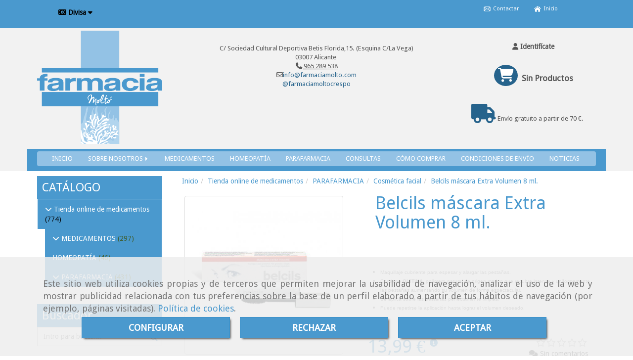

--- FILE ---
content_type: text/html; charset=UTF-8
request_url: https://www.farmaciamolto.com/belcils-mascara-extra-volumen-8-ml
body_size: 30603
content:


<!DOCTYPE html>
<html lang="es-ES">
    <head>
    <meta charset="utf-8">
    <meta name="viewport" content="width=device-width, initial-scale=1.0, user-scalable=no">
    <link rel="shortcut icon" href="/bundles/frontend/ico/favicon.ico">
    <meta name="robots" content="index,follow"/><meta name="dcterms.title" content="Belcils máscara Extra Volumen 8 ml. | FARMACIA MOLTÓ-CRESPO C.B."><meta name="description" content="Belcils máscara Extra Volumen 8 ml. de FARMACIA MOLTÓ-CRESPO C.B. en ALICANTE, Alicante/Alacant. Consulte nuestro catálogo con una gran variedad de"><meta name="keywords" content=" "><!--  metas twitter --><meta name="twitter:card" content="product" /><meta name="twitter:image" content="https://www.farmaciamolto.com/cache/7/e/2/d/3/7e2d3d6d55ac070df10cf01ab58b83940016c453.jpg" /><meta name="twitter:title" content="Belcils máscara Extra Volumen 8 ml. | FARMACIA MOLTÓ-CRESPO C.B."><meta name="twitter:description" content="Belcils máscara Extra Volumen 8 ml. de FARMACIA MOLTÓ-CRESPO C.B. en ALICANTE, Alicante/Alacant. Consulte nuestro catálogo con una gran variedad de" /><!-- metas facebook  --><meta property="og:url" content="https://www.farmaciamolto.com/belcils-mascara-extra-volumen-8-ml" /><meta property="og:title" content="Belcils máscara Extra Volumen 8 ml. | FARMACIA MOLTÓ-CRESPO C.B."><meta property="og:description" content="Belcils máscara Extra Volumen 8 ml. de FARMACIA MOLTÓ-CRESPO C.B. en ALICANTE, Alicante/Alacant. Consulte nuestro catálogo con una gran variedad de"><meta property="og:image" content="https://www.farmaciamolto.com/data/1176/productos/thumb_63804_productos_optimized.jpeg" /><meta property="og:image:width" content="500" /><meta property="og:image:height" content="500" /><meta property="og:locale" content="es_ES" /><!-- geoTags --><meta name="geo.placename" content="España" /><meta name="geo.position" content="41.655;-4.727" /><meta name="geo.region" content="ALICANTE" /><meta name="ICBM" content="41.655,-4.727" />
        <title>Belcils máscara Extra Volumen 8 ml. | FARMACIA MOLTÓ-CRESPO C.B.</title>
                                    <link href="//css.accesive.com/static/css/styles_cliente1176.css?v7.9" rel="stylesheet" media="screen" />
        <link rel="stylesheet" href="//css.accesive.com/static/css/net10_1176.css?v7.9" />
        <link href="//css.accesive.com/static/css/styles_cliente_comun1176.css?v7.9" rel="stylesheet" media="screen" />
        

        <link rel="stylesheet" href="//css.accesive.com/bundles/frontend/css/Bootstrap3/mod_me_gusta.css" />
    <style type="text/css">
        .icoLink{
            padding: 3px;
        }
    </style>
    
        <link rel="stylesheet" href="/build/frontBoostrap3.35e1b50b.css">

                                    <link href='https://fonts.googleapis.com/css?family=Droid+Sans' rel='stylesheet' type='text/css'>
                            
                
        
        <!--External css libraries -->
                
        <!--Custom css-->
                <link rel="stylesheet" href="//css.accesive.com/static/css/custom_1176.css?v7.9" media="all" />
        
    
             <style type="text/css">
            .pageload-overlay {
    position: fixed;
    width: 100%;
    height: 100%;
    top: 0;
    left: 0;
    display: none;
    z-index: 2147483646;
}

.pageload-overlay.show {
    display:block;
}

.pageload-overlay svg {
    position: absolute;
    top: 0;
    left: 0;
    pointer-events: none;
    z-index: 2147483646;
    background-color: ;
}

.pageload-overlay svg path {
    fill: ;
}

.pageload-overlay::after,
.pageload-overlay::before {
    content: '';
    position: absolute;
    width: 20px;
    height: 20px;
    top: 50%;
    left: 50%;
    margin: -10px 0 0 -10px;
    border-radius: 50%;
    visibility: hidden;
    opacity: 0;
    z-index: 2147483647;
    -webkit-transition: opacity 0.15s, visibility 0s 0.15s;
    transition: opacity 0.15s, visibility 0s 0.15s;
}

.pageload-overlay::after {
    background: ;
    -webkit-transform: translateX(-20px);
    transform: translateX(-20px);
    -webkit-animation: moveRight 0.6s linear infinite alternate;
    animation: moveRight 0.6s linear infinite alternate;
}

.pageload-overlay::before {
    background: ;
    -webkit-transform: translateX(20px);
    transform: translateX(20px);
    -webkit-animation: moveLeft 0.6s linear infinite alternate;
    animation: moveLeft 0.6s linear infinite alternate;
    }

    @-webkit-keyframes moveRight {
    to { -webkit-transform: translateX(20px); }
    }

    @keyframes moveRight {
    to { transform: translateX(20px); }
    }

    @-webkit-keyframes moveLeft {
    to { -webkit-transform: translateX(-20px); }
    }

    @keyframes moveLeft {
    to { transform: translateX(-20px); }
}

.pageload-loading.pageload-overlay::after,
.pageload-loading.pageload-overlay::before {
    opacity: 1;
    visibility: visible;
    -webkit-transition: opacity 0.3s;
    transition: opacity 0.3s;
}

/**/
#loader6{
    background-color: ;
    display: block;
}
.l6 {
    width: 100px;
    height: 100px;
    border-radius: 50px;
    border: 1px solid ;
    position: relative;
    top:calc(50% - 90px);
    margin: 20px auto;
}

.l6 span {
    display: block;
    width: 16px;
    margin: 0 auto;
    line-height: 32px;
    margin-top: 32px;
    color: ;
    text-align: center;
    font-weight: bold;
    -family: arial;
    position: relative;
    font-size: 32px;
}
.l6 span:after {
    content: attr(data-title);
    position: absolute;
    overflow: hidden;
    display: block;
    left: 0;
    top: 0;
    opacity: 1;
    height: 30px;
    color: ;
    -webkit-backface-visibility: hidden;
    -webkit-transform-style: preserve-3d;
    -webkit-animation-name: pulse;
    -webkit-animation-duration: 2s;
    -webkit-animation-timing-function: ease-in-out;
    -webkit-animation-iteration-count: infinite;
    animation-name: pulse;
    animation-duration: 2s;
    animation-timing-function: ease-in-out;
    animation-iteration-count: infinite;
}

@-webkit-keyframes pulse {
    0% {
        height: 0;
        opacity: 1;
        -webkit-transform: scale(1);
        transform: scale(1);
    }
    78% {
        height: 30px;
        opacity: 1;
        -webkit-transform: scale(1);
        transform: scale(1);
    }
    88% {
        height: 30px;
        opacity: 1;
        -webkit-transform: scale(1.2);
        transform: scale(1.2);
    }
    100% {
        height: 30px;
        opacity: 0.1;
        -webkit-transform: scale(1);
        transform: scale(1);
    }
}
@keyframes pulse {
    0% {
        height: 0;
        opacity: 1;
        -webkit-transform: scale(1);
        transform: scale(1);
    }
    78% {
        height: 30px;
        opacity: 1;
        -webkit-transform: scale(1);
        transform: scale(1);
    }
    88% {
        height: 30px;
        opacity: 1;
        -webkit-transform: scale(1.2);
        transform: scale(1.2);
    }
    100% {
        height: 30px;
        opacity: 0.1;
        -webkit-transform: scale(1);
        transform: scale(1);
    }
}

/**/
#loader7{
    display: block;
}
body .vertical-centered-box {
    position: absolute;
    width: 100%;
    height: 100%;
    text-align: center;
}
body .vertical-centered-box:after {
    content: '';
    display: inline-block;
    height: 100%;
    vertical-align: middle;
    margin-right: -0.25em;
}
body .vertical-centered-box .contentt {
    -webkit-box-sizing: border-box;
    -moz-box-sizing: border-box;
    box-sizing: border-box;
    display: inline-block;
    vertical-align: middle;
    text-align: left;
    font-size: 0;
}

.loader-circle {
    position: absolute;
    left: 50%;
    top: 50%;
    width: 120px;
    height: 120px;
    border-radius: 50%;
    box-shadow: inset 0 0 0 1px rgba(255, 255, 255, 0.1);
    margin-left: -60px;
    margin-top: -60px;
}
.loader-line-mask {
    position: absolute;
    left: 50%;
    top: 50%;
    width: 60px;
    height: 120px;
    margin-left: -60px;
    margin-top: -60px;
    overflow: hidden;
    -webkit-transform-origin: 60px 60px;
    -moz-transform-origin: 60px 60px;
    -ms-transform-origin: 60px 60px;
    -o-transform-origin: 60px 60px;
    transform-origin: 60px 60px;
    -webkit-mask-image: -webkit-linear-gradient(top, #000000, rgba(0, 0, 0, 0));
    -webkit-animation: rotate 1.2s infinite linear;
    -moz-animation: rotate 1.2s infinite linear;
    -o-animation: rotate 1.2s infinite linear;
    animation: rotate 1.2s infinite linear;
}
.loader-line-mask .loader-line {
    width: 120px;
    height: 120px;
    border-radius: 50%;
    box-shadow: inset 0 0 0 1px rgba(255, 255, 255, 0.5);
}
#particles-background,
#particles-foreground {
    left: -51%;
    top: -51%;
    width: 202%;
    height: 202%;
    -webkit-transform: scale3d(0.5, 0.5, 1);
    -moz-transform: scale3d(0.5, 0.5, 1);
    -ms-transform: scale3d(0.5, 0.5, 1);
    -o-transform: scale3d(0.5, 0.5, 1);
    transform: scale3d(0.5, 0.5, 1);
}
#particles-background {
    background: ;
    background-image: -webkit-linear-gradient(45deg,  2%,  100%);
    background-image: -moz-linear-gradient(45deg,  2%,  100%);
    background-image: linear-gradient(45deg,  2%,  100%);
}
lesshat-selector {
    -lh-property: 0; } 
@-webkit-keyframes rotate{ 0% { -webkit-transform: rotate(0deg);} 100% { -webkit-transform: rotate(360deg);}}
@-moz-keyframes rotate{ 0% { -moz-transform: rotate(0deg);} 100% { -moz-transform: rotate(360deg);}}
@-o-keyframes rotate{ 0% { -o-transform: rotate(0deg);} 100% { -o-transform: rotate(360deg);}}
@keyframes rotate{ 0% {-webkit-transform: rotate(0deg);-moz-transform: rotate(0deg);-ms-transform: rotate(0deg);transform: rotate(0deg);} 100% {-webkit-transform: rotate(360deg);-moz-transform: rotate(360deg);-ms-transform: rotate(360deg);transform: rotate(360deg);}}
[not-existing] {
    zoom: 1;
}
lesshat-selector {
    -lh-property: 0; } 
@-webkit-keyframes fade{ 0% { opacity: 1;} 50% { opacity: 0.25;}}
@-moz-keyframes fade{ 0% { opacity: 1;} 50% { opacity: 0.25;}}
@-o-keyframes fade{ 0% { opacity: 1;} 50% { opacity: 0.25;}}
@keyframes fade{ 0% { opacity: 1;} 50% { opacity: 0.25;}}
[not-existing] {
    zoom: 1;
}
lesshat-selector {
    -lh-property: 0; } 
@-webkit-keyframes fade-in{ 0% { opacity: 0;} 100% { opacity: 1;}}
@-moz-keyframes fade-in{ 0% { opacity: 0;} 100% { opacity: 1;}}
@-o-keyframes fade-in{ 0% { opacity: 0;} 100% { opacity: 1;}}
@keyframes fade-in{ 0% { opacity: 0;} 100% { opacity: 1;}}
[not-existing] {
    zoom: 1;
}        </style>
        
                    
            <link rel="stylesheet" type="text/css" href="//css.accesive.com/bundles/frontend/css/opineo.min.css" media="screen" />
    
        
      


            <script>
            var languageCountry = 'es';
                        (function(w,d,u){w.readyQ=[];w.bindReadyQ=[];function p(x,y){if(x=="ready"){w.bindReadyQ.push(y);}else{w.readyQ.push(x);}};var a={ready:p,bind:p};w.$=w.jQuery=function(f){if(f===d||f===u){return a}else{p(f)}}})(window,document)
        </script>
                    <script src="/build/runtime.32cc791b.js"></script><script src="/build/frontPageLoader.ee6e9382.js"></script>
            
    <!-- HTML5 Shim and Respond.js IE8 support of HTML5 elements and media queries -->
    <!-- WARNING: Respond.js doesn't work if you view the page via file:// -->
    <!--[if lt IE 9]>
      <style>
        .container-fluid {
          width: 100%;
        }
      </style>
      <script src="https://oss.maxcdn.com/html5shiv/3.7.2/html5shiv.min.js"></script>
      <script src="https://oss.maxcdn.com/respond/1.4.2/respond.min.js"></script>
    <![endif]-->
                  </head>
  <body class="web ancho ficha-prod device-not-mobile" itemscope itemtype="https://schema.org/WebPage">
                                        
                                                <div class="alert alert-dismissible cookie-alert affix-hidden container-fluid gestion-cookies" role="alert" id="cookiesAlert">
    <div id="cookiesText" class="col-xs-12">
                                                        <p class="">Este sitio web utiliza cookies propias y de terceros que permiten mejorar la usabilidad de navegación, analizar el uso de la web y mostrar publicidad relacionada con tus preferencias sobre la base de un perfil elaborado a partir de tus hábitos de navegación (por ejemplo, páginas visitadas). <a href="/politica-de-cookies-es-rgpd">Política de cookies</a>.</p>
                                        </div>
    
    <div class="col-xs-12 text-center" id="cookiesButtonContainer">
                    <a href="#" id="pcookies" data-toggle="modal" data-target="#modal_cookies" class="cookiesButton btn btn-xs btn-primary">
                CONFIGURAR
            </a>
            <a href="#" class="cookiesButton btn btn-xs btn-primary" data-dismiss="alert" aria-label="Close" onclick="aceptarCookies(false, true, 1176,{&quot;metaTitle&quot;:&quot;&quot;,&quot;metaDescription&quot;:&quot;&quot;,&quot;metaKeywords&quot;:&quot;&quot;,&quot;portada&quot;:false,&quot;permisotipo&quot;:2,&quot;permisousers&quot;:null,&quot;permisogroups&quot;:null,&quot;url&quot;:&quot;\/belcils-mascara-extra-volumen-8-ml&quot;,&quot;urlslug&quot;:&quot;belcils-mascara-extra-volumen-8-ml&quot;,&quot;treeKeys&quot;:&quot;[9744,9745,9751,16753,9744,9745,9751,16758]&quot;,&quot;contenidoHead&quot;:null,&quot;noIndexar&quot;:false,&quot;mantenerUrl&quot;:false,&quot;nombre&quot;:&quot;Belcils m\u00e1scara Extra Volumen 8 ml.&quot;,&quot;tipoNombre&quot;:&quot;h1&quot;,&quot;fraseDestacada&quot;:null,&quot;tipoFraseDestacada&quot;:&quot;h2&quot;,&quot;slug&quot;:&quot;belcils-mascara-extra-volumen-8-ml&quot;,&quot;precio&quot;:&quot;13.99&quot;,&quot;precioOferta&quot;:null,&quot;descripcion&quot;:&quot;&lt;p&gt;Consigue unas pesta&amp;ntilde;as m&amp;aacute;s gruesas y largas.&lt;\/p&gt;&quot;,&quot;resumen&quot;:&quot;&lt;div&gt;&lt;span style=\&quot;line-height: 18px;\&quot;&gt;&lt;span style=\&quot;font-family: arial,helvetica,sans-serif; font-size: x-small;\&quot;&gt;&amp;nbsp;&lt;\/span&gt;&lt;\/span&gt;&lt;\/div&gt;\r\n&lt;ul style=\&quot;line-height: 16px;\&quot;&gt;\r\n&lt;li&gt;&lt;span style=\&quot;font-family: arial,helvetica,sans-serif; font-size: x-small;\&quot;&gt;Maquillaje cubriente para espesar y alargar las pesta&amp;ntilde;as.&lt;\/span&gt;&lt;\/li&gt;\r\n&lt;li&gt;&lt;span style=\&quot;font-family: arial,helvetica,sans-serif; font-size: x-small;\&quot;&gt;Contiene&amp;nbsp;&lt;strong&gt;QUITINA&lt;\/strong&gt;, pol&amp;iacute;mero natural de origen marino que recubre intensa y uniformemente las pesta&amp;ntilde;as aumentando su volumen de forma espectacular.&lt;\/span&gt;&lt;\/li&gt;\r\n&lt;li&gt;&lt;span style=\&quot;font-family: arial,helvetica,sans-serif; font-size: x-small;\&quot;&gt;Se aplica sobre las pesta&amp;ntilde;as perfectamente limpias.&lt;\/span&gt;&lt;\/li&gt;\r\n&lt;li&gt;&lt;span style=\&quot;font-family: arial,helvetica,sans-serif; font-size: x-small;\&quot;&gt;Puede repetirse la aplicaci&amp;oacute;n hasta lograr el volumen deseado.&lt;\/span&gt;&lt;\/li&gt;\r\n&lt;\/ul&gt;\r\n&lt;p&gt;&lt;!-- Etiqueta de traducci\u00ef\u00bf\u00bdn 2 --&gt;&lt;\/p&gt;\r\n&lt;div class=\&quot;art_comunicacion\&quot;&gt;&lt;a class=\&quot;art-comunicacion-enlace\&quot;&gt;&lt;\/a&gt;&lt;\/div&gt;&quot;,&quot;referencia&quot;:null,&quot;ean&quot;:null,&quot;mpn&quot;:null,&quot;orden&quot;:20,&quot;stock&quot;:&quot;10&quot;,&quot;feature&quot;:false,&quot;activo&quot;:true,&quot;alto&quot;:null,&quot;ancho&quot;:null,&quot;fondo&quot;:null,&quot;peso&quot;:null,&quot;showDimensiones&quot;:true,&quot;configuracion&quot;:null,&quot;formatoPublicacionRelacionada&quot;:1,&quot;unidadesMinimaCompra&quot;:0,&quot;fechaCreacion&quot;:{&quot;date&quot;:&quot;2016-05-03 00:00:00.000000&quot;,&quot;timezone_type&quot;:3,&quot;timezone&quot;:&quot;Europe\/Berlin&quot;},&quot;fechaPublicar&quot;:{&quot;date&quot;:&quot;2016-05-03 00:00:00.000000&quot;,&quot;timezone_type&quot;:3,&quot;timezone&quot;:&quot;Europe\/Berlin&quot;},&quot;fechaDespublicar&quot;:null,&quot;customization&quot;:null,&quot;idImportacion&quot;:null,&quot;oculto&quot;:false,&quot;pdfAdjunto&quot;:null,&quot;distribucionInfoProd&quot;:0,&quot;referenciaClonado&quot;:null,&quot;id&quot;:33016,&quot;tags&quot;:[],&quot;categoriaPorDefecto&quot;:{&quot;name&quot;:&quot;cosm.png&quot;,&quot;description&quot;:null,&quot;enabled&quot;:false,&quot;providerName&quot;:&quot;sonata.media.provider.image&quot;,&quot;providerStatus&quot;:1,&quot;providerReference&quot;:&quot;ca82a3e785292f17384bb84141bfdb901b9fe664.png&quot;,&quot;providerMetadata&quot;:{&quot;filename&quot;:&quot;cosm.png&quot;},&quot;width&quot;:144,&quot;height&quot;:144,&quot;length&quot;:null,&quot;contentType&quot;:&quot;image\/png&quot;,&quot;size&quot;:&quot;26263&quot;,&quot;copyright&quot;:null,&quot;authorName&quot;:null,&quot;context&quot;:&quot;productosCats&quot;,&quot;cdnIsFlushable&quot;:false,&quot;cdnFlushIdentifier&quot;:null,&quot;cdnFlushAt&quot;:null,&quot;cdnStatus&quot;:null,&quot;updatedAt&quot;:{&quot;date&quot;:&quot;2026-01-26 14:21:20.000000&quot;,&quot;timezone_type&quot;:3,&quot;timezone&quot;:&quot;Europe\/Berlin&quot;},&quot;createdAt&quot;:{&quot;date&quot;:&quot;2016-05-11 14:17:18.000000&quot;,&quot;timezone_type&quot;:3,&quot;timezone&quot;:&quot;Europe\/Berlin&quot;},&quot;metaTitle&quot;:&quot;&quot;,&quot;metaDescription&quot;:&quot;&quot;,&quot;metaKeywords&quot;:&quot;&quot;,&quot;url&quot;:&quot;\/cosmetica-facial\/&quot;,&quot;urlslug&quot;:&quot;cosmetica-facial&quot;,&quot;treeKeys&quot;:&quot;[9744,9745,9751]&quot;,&quot;portada&quot;:false,&quot;permisotipo&quot;:0,&quot;permisousers&quot;:null,&quot;permisogroups&quot;:null,&quot;contenidoHead&quot;:null,&quot;noIndexar&quot;:false,&quot;mantenerUrl&quot;:false,&quot;nombre&quot;:&quot;Cosm\u00e9tica facial&quot;,&quot;tipoNombre&quot;:&quot;h1&quot;,&quot;subnombre&quot;:null,&quot;tipoSubnombre&quot;:&quot;h2&quot;,&quot;slug&quot;:&quot;cosmetica-facial&quot;,&quot;descripcion&quot;:&quot;&quot;,&quot;imagenFile&quot;:null,&quot;pie&quot;:&quot;&quot;,&quot;imagenBanco&quot;:false,&quot;activo&quot;:true,&quot;configuracion&quot;:null,&quot;lft&quot;:76,&quot;lvl&quot;:3,&quot;rgt&quot;:77,&quot;root&quot;:9744,&quot;fechaCreacion&quot;:{&quot;date&quot;:&quot;2016-05-11 00:00:00.000000&quot;,&quot;timezone_type&quot;:3,&quot;timezone&quot;:&quot;Europe\/Berlin&quot;},&quot;fechaPublicar&quot;:{&quot;date&quot;:&quot;2016-05-11 00:00:00.000000&quot;,&quot;timezone_type&quot;:3,&quot;timezone&quot;:&quot;Europe\/Berlin&quot;},&quot;fechaDespublicar&quot;:null,&quot;distribucionProductos&quot;:1,&quot;distribucionProductosTablet&quot;:1,&quot;distribucionProductosMovil&quot;:0,&quot;mostrarValoraciones&quot;:false,&quot;estiloListadoProd&quot;:0,&quot;estiloSubCatProductos&quot;:0,&quot;disposicionSubcategorias&quot;:0,&quot;disposicionTexto&quot;:0,&quot;formatoPublicacionRelacionada&quot;:1,&quot;idImportacion&quot;:39,&quot;oculto&quot;:false,&quot;referenciaClonado&quot;:null,&quot;esMarca&quot;:null,&quot;noHacerCrop&quot;:null,&quot;id&quot;:16753},&quot;grupo&quot;:{&quot;tipoProducto&quot;:0,&quot;nombre&quot;:&quot;General&quot;,&quot;slug&quot;:&quot;general&quot;,&quot;descripcion&quot;:&quot;General&quot;,&quot;predefinido&quot;:true,&quot;idImportacion&quot;:null,&quot;referenciaClonado&quot;:null,&quot;id&quot;:1526,&quot;avisoLegal&quot;:null},&quot;imagenes&quot;:[{&quot;name&quot;:&quot;belcils_mascara-extra-volumen_pestanas_parafarmacia_farmacia-500x500.jpg&quot;,&quot;description&quot;:null,&quot;enabled&quot;:false,&quot;providerName&quot;:&quot;sonata.media.provider.image&quot;,&quot;providerStatus&quot;:1,&quot;providerReference&quot;:&quot;a9bba2b522a24e91818df27b7941fdb659bd31eb.jpeg&quot;,&quot;providerMetadata&quot;:{&quot;filename&quot;:&quot;belcils_mascara-extra-volumen_pestanas_parafarmacia_farmacia-500x500.jpg&quot;},&quot;width&quot;:500,&quot;height&quot;:500,&quot;length&quot;:null,&quot;contentType&quot;:&quot;image\/jpeg&quot;,&quot;size&quot;:&quot;72122&quot;,&quot;copyright&quot;:null,&quot;authorName&quot;:null,&quot;context&quot;:&quot;productos&quot;,&quot;cdnIsFlushable&quot;:false,&quot;cdnFlushIdentifier&quot;:null,&quot;cdnFlushAt&quot;:null,&quot;cdnStatus&quot;:null,&quot;updatedAt&quot;:{&quot;date&quot;:&quot;2016-05-03 14:07:55.000000&quot;,&quot;timezone_type&quot;:3,&quot;timezone&quot;:&quot;Europe\/Berlin&quot;},&quot;createdAt&quot;:{&quot;date&quot;:&quot;2016-05-03 14:07:55.000000&quot;,&quot;timezone_type&quot;:3,&quot;timezone&quot;:&quot;Europe\/Berlin&quot;},&quot;nombre&quot;:null,&quot;pie&quot;:&quot;&quot;,&quot;slug&quot;:null,&quot;orden&quot;:0,&quot;predeterminada&quot;:true,&quot;imagenBanco&quot;:null,&quot;referenciaClonado&quot;:null,&quot;id&quot;:63804}],&quot;impuesto&quot;:{&quot;descripcion&quot;:&quot;Art\u00edculo de lujo&quot;,&quot;tax&quot;:&quot;21.00&quot;,&quot;activo&quot;:true,&quot;id&quot;:3701},&quot;commentThread&quot;:{&quot;permalink&quot;:&quot;http:\/\/www.farmaciamolto.com\/belcils-mascara-extra-volumen-8-ml&quot;,&quot;isCommentable&quot;:true,&quot;numComments&quot;:0,&quot;lastCommentAt&quot;:null,&quot;id&quot;:&quot;33016002&quot;,&quot;entidad&quot;:&quot;NeT10\\BackendBundle\\ProductoBundle\\Entity\\Producto&quot;,&quot;registro&quot;:33016,&quot;referenciaClonado&quot;:null,&quot;comments&quot;:[]},&quot;stocks&quot;:[],&quot;adjuntos&quot;:[],&quot;propiedades&quot;:[],&quot;accesorios&quot;:[],&quot;promociones&quot;:[],&quot;precioMinPromociones&quot;:13.99})" >
                RECHAZAR
            </a>
            <a href="#" class="cookiesButton btn btn-xs btn-primary" data-dismiss="alert" aria-label="Close" onclick="aceptarCookies(true, false, 1176,{&quot;metaTitle&quot;:&quot;&quot;,&quot;metaDescription&quot;:&quot;&quot;,&quot;metaKeywords&quot;:&quot;&quot;,&quot;portada&quot;:false,&quot;permisotipo&quot;:2,&quot;permisousers&quot;:null,&quot;permisogroups&quot;:null,&quot;url&quot;:&quot;\/belcils-mascara-extra-volumen-8-ml&quot;,&quot;urlslug&quot;:&quot;belcils-mascara-extra-volumen-8-ml&quot;,&quot;treeKeys&quot;:&quot;[9744,9745,9751,16753,9744,9745,9751,16758]&quot;,&quot;contenidoHead&quot;:null,&quot;noIndexar&quot;:false,&quot;mantenerUrl&quot;:false,&quot;nombre&quot;:&quot;Belcils m\u00e1scara Extra Volumen 8 ml.&quot;,&quot;tipoNombre&quot;:&quot;h1&quot;,&quot;fraseDestacada&quot;:null,&quot;tipoFraseDestacada&quot;:&quot;h2&quot;,&quot;slug&quot;:&quot;belcils-mascara-extra-volumen-8-ml&quot;,&quot;precio&quot;:&quot;13.99&quot;,&quot;precioOferta&quot;:null,&quot;descripcion&quot;:&quot;&lt;p&gt;Consigue unas pesta&amp;ntilde;as m&amp;aacute;s gruesas y largas.&lt;\/p&gt;&quot;,&quot;resumen&quot;:&quot;&lt;div&gt;&lt;span style=\&quot;line-height: 18px;\&quot;&gt;&lt;span style=\&quot;font-family: arial,helvetica,sans-serif; font-size: x-small;\&quot;&gt;&amp;nbsp;&lt;\/span&gt;&lt;\/span&gt;&lt;\/div&gt;\r\n&lt;ul style=\&quot;line-height: 16px;\&quot;&gt;\r\n&lt;li&gt;&lt;span style=\&quot;font-family: arial,helvetica,sans-serif; font-size: x-small;\&quot;&gt;Maquillaje cubriente para espesar y alargar las pesta&amp;ntilde;as.&lt;\/span&gt;&lt;\/li&gt;\r\n&lt;li&gt;&lt;span style=\&quot;font-family: arial,helvetica,sans-serif; font-size: x-small;\&quot;&gt;Contiene&amp;nbsp;&lt;strong&gt;QUITINA&lt;\/strong&gt;, pol&amp;iacute;mero natural de origen marino que recubre intensa y uniformemente las pesta&amp;ntilde;as aumentando su volumen de forma espectacular.&lt;\/span&gt;&lt;\/li&gt;\r\n&lt;li&gt;&lt;span style=\&quot;font-family: arial,helvetica,sans-serif; font-size: x-small;\&quot;&gt;Se aplica sobre las pesta&amp;ntilde;as perfectamente limpias.&lt;\/span&gt;&lt;\/li&gt;\r\n&lt;li&gt;&lt;span style=\&quot;font-family: arial,helvetica,sans-serif; font-size: x-small;\&quot;&gt;Puede repetirse la aplicaci&amp;oacute;n hasta lograr el volumen deseado.&lt;\/span&gt;&lt;\/li&gt;\r\n&lt;\/ul&gt;\r\n&lt;p&gt;&lt;!-- Etiqueta de traducci\u00ef\u00bf\u00bdn 2 --&gt;&lt;\/p&gt;\r\n&lt;div class=\&quot;art_comunicacion\&quot;&gt;&lt;a class=\&quot;art-comunicacion-enlace\&quot;&gt;&lt;\/a&gt;&lt;\/div&gt;&quot;,&quot;referencia&quot;:null,&quot;ean&quot;:null,&quot;mpn&quot;:null,&quot;orden&quot;:20,&quot;stock&quot;:&quot;10&quot;,&quot;feature&quot;:false,&quot;activo&quot;:true,&quot;alto&quot;:null,&quot;ancho&quot;:null,&quot;fondo&quot;:null,&quot;peso&quot;:null,&quot;showDimensiones&quot;:true,&quot;configuracion&quot;:null,&quot;formatoPublicacionRelacionada&quot;:1,&quot;unidadesMinimaCompra&quot;:0,&quot;fechaCreacion&quot;:{&quot;date&quot;:&quot;2016-05-03 00:00:00.000000&quot;,&quot;timezone_type&quot;:3,&quot;timezone&quot;:&quot;Europe\/Berlin&quot;},&quot;fechaPublicar&quot;:{&quot;date&quot;:&quot;2016-05-03 00:00:00.000000&quot;,&quot;timezone_type&quot;:3,&quot;timezone&quot;:&quot;Europe\/Berlin&quot;},&quot;fechaDespublicar&quot;:null,&quot;customization&quot;:null,&quot;idImportacion&quot;:null,&quot;oculto&quot;:false,&quot;pdfAdjunto&quot;:null,&quot;distribucionInfoProd&quot;:0,&quot;referenciaClonado&quot;:null,&quot;id&quot;:33016,&quot;tags&quot;:[],&quot;categoriaPorDefecto&quot;:{&quot;name&quot;:&quot;cosm.png&quot;,&quot;description&quot;:null,&quot;enabled&quot;:false,&quot;providerName&quot;:&quot;sonata.media.provider.image&quot;,&quot;providerStatus&quot;:1,&quot;providerReference&quot;:&quot;ca82a3e785292f17384bb84141bfdb901b9fe664.png&quot;,&quot;providerMetadata&quot;:{&quot;filename&quot;:&quot;cosm.png&quot;},&quot;width&quot;:144,&quot;height&quot;:144,&quot;length&quot;:null,&quot;contentType&quot;:&quot;image\/png&quot;,&quot;size&quot;:&quot;26263&quot;,&quot;copyright&quot;:null,&quot;authorName&quot;:null,&quot;context&quot;:&quot;productosCats&quot;,&quot;cdnIsFlushable&quot;:false,&quot;cdnFlushIdentifier&quot;:null,&quot;cdnFlushAt&quot;:null,&quot;cdnStatus&quot;:null,&quot;updatedAt&quot;:{&quot;date&quot;:&quot;2026-01-26 14:21:20.000000&quot;,&quot;timezone_type&quot;:3,&quot;timezone&quot;:&quot;Europe\/Berlin&quot;},&quot;createdAt&quot;:{&quot;date&quot;:&quot;2016-05-11 14:17:18.000000&quot;,&quot;timezone_type&quot;:3,&quot;timezone&quot;:&quot;Europe\/Berlin&quot;},&quot;metaTitle&quot;:&quot;&quot;,&quot;metaDescription&quot;:&quot;&quot;,&quot;metaKeywords&quot;:&quot;&quot;,&quot;url&quot;:&quot;\/cosmetica-facial\/&quot;,&quot;urlslug&quot;:&quot;cosmetica-facial&quot;,&quot;treeKeys&quot;:&quot;[9744,9745,9751]&quot;,&quot;portada&quot;:false,&quot;permisotipo&quot;:0,&quot;permisousers&quot;:null,&quot;permisogroups&quot;:null,&quot;contenidoHead&quot;:null,&quot;noIndexar&quot;:false,&quot;mantenerUrl&quot;:false,&quot;nombre&quot;:&quot;Cosm\u00e9tica facial&quot;,&quot;tipoNombre&quot;:&quot;h1&quot;,&quot;subnombre&quot;:null,&quot;tipoSubnombre&quot;:&quot;h2&quot;,&quot;slug&quot;:&quot;cosmetica-facial&quot;,&quot;descripcion&quot;:&quot;&quot;,&quot;imagenFile&quot;:null,&quot;pie&quot;:&quot;&quot;,&quot;imagenBanco&quot;:false,&quot;activo&quot;:true,&quot;configuracion&quot;:null,&quot;lft&quot;:76,&quot;lvl&quot;:3,&quot;rgt&quot;:77,&quot;root&quot;:9744,&quot;fechaCreacion&quot;:{&quot;date&quot;:&quot;2016-05-11 00:00:00.000000&quot;,&quot;timezone_type&quot;:3,&quot;timezone&quot;:&quot;Europe\/Berlin&quot;},&quot;fechaPublicar&quot;:{&quot;date&quot;:&quot;2016-05-11 00:00:00.000000&quot;,&quot;timezone_type&quot;:3,&quot;timezone&quot;:&quot;Europe\/Berlin&quot;},&quot;fechaDespublicar&quot;:null,&quot;distribucionProductos&quot;:1,&quot;distribucionProductosTablet&quot;:1,&quot;distribucionProductosMovil&quot;:0,&quot;mostrarValoraciones&quot;:false,&quot;estiloListadoProd&quot;:0,&quot;estiloSubCatProductos&quot;:0,&quot;disposicionSubcategorias&quot;:0,&quot;disposicionTexto&quot;:0,&quot;formatoPublicacionRelacionada&quot;:1,&quot;idImportacion&quot;:39,&quot;oculto&quot;:false,&quot;referenciaClonado&quot;:null,&quot;esMarca&quot;:null,&quot;noHacerCrop&quot;:null,&quot;id&quot;:16753},&quot;grupo&quot;:{&quot;tipoProducto&quot;:0,&quot;nombre&quot;:&quot;General&quot;,&quot;slug&quot;:&quot;general&quot;,&quot;descripcion&quot;:&quot;General&quot;,&quot;predefinido&quot;:true,&quot;idImportacion&quot;:null,&quot;referenciaClonado&quot;:null,&quot;id&quot;:1526,&quot;avisoLegal&quot;:null},&quot;imagenes&quot;:[{&quot;name&quot;:&quot;belcils_mascara-extra-volumen_pestanas_parafarmacia_farmacia-500x500.jpg&quot;,&quot;description&quot;:null,&quot;enabled&quot;:false,&quot;providerName&quot;:&quot;sonata.media.provider.image&quot;,&quot;providerStatus&quot;:1,&quot;providerReference&quot;:&quot;a9bba2b522a24e91818df27b7941fdb659bd31eb.jpeg&quot;,&quot;providerMetadata&quot;:{&quot;filename&quot;:&quot;belcils_mascara-extra-volumen_pestanas_parafarmacia_farmacia-500x500.jpg&quot;},&quot;width&quot;:500,&quot;height&quot;:500,&quot;length&quot;:null,&quot;contentType&quot;:&quot;image\/jpeg&quot;,&quot;size&quot;:&quot;72122&quot;,&quot;copyright&quot;:null,&quot;authorName&quot;:null,&quot;context&quot;:&quot;productos&quot;,&quot;cdnIsFlushable&quot;:false,&quot;cdnFlushIdentifier&quot;:null,&quot;cdnFlushAt&quot;:null,&quot;cdnStatus&quot;:null,&quot;updatedAt&quot;:{&quot;date&quot;:&quot;2016-05-03 14:07:55.000000&quot;,&quot;timezone_type&quot;:3,&quot;timezone&quot;:&quot;Europe\/Berlin&quot;},&quot;createdAt&quot;:{&quot;date&quot;:&quot;2016-05-03 14:07:55.000000&quot;,&quot;timezone_type&quot;:3,&quot;timezone&quot;:&quot;Europe\/Berlin&quot;},&quot;nombre&quot;:null,&quot;pie&quot;:&quot;&quot;,&quot;slug&quot;:null,&quot;orden&quot;:0,&quot;predeterminada&quot;:true,&quot;imagenBanco&quot;:null,&quot;referenciaClonado&quot;:null,&quot;id&quot;:63804}],&quot;impuesto&quot;:{&quot;descripcion&quot;:&quot;Art\u00edculo de lujo&quot;,&quot;tax&quot;:&quot;21.00&quot;,&quot;activo&quot;:true,&quot;id&quot;:3701},&quot;commentThread&quot;:{&quot;permalink&quot;:&quot;http:\/\/www.farmaciamolto.com\/belcils-mascara-extra-volumen-8-ml&quot;,&quot;isCommentable&quot;:true,&quot;numComments&quot;:0,&quot;lastCommentAt&quot;:null,&quot;id&quot;:&quot;33016002&quot;,&quot;entidad&quot;:&quot;NeT10\\BackendBundle\\ProductoBundle\\Entity\\Producto&quot;,&quot;registro&quot;:33016,&quot;referenciaClonado&quot;:null,&quot;comments&quot;:[]},&quot;stocks&quot;:[],&quot;adjuntos&quot;:[],&quot;propiedades&quot;:[],&quot;accesorios&quot;:[],&quot;promociones&quot;:[],&quot;precioMinPromociones&quot;:13.99})" >
                ACEPTAR
            </a>
            </div>
</div>                                <header>
                        <div id="menuMovil" class="visible-xs visible-sm">
        
                
        
                                                                                                                                            
                                
        
        <!-- END Movil Navbar Button collapse -->
                        
                    <!-- Movil Navbar Button collapse -->
            <div class="navbar-header">
                                    <a id="nav-toggle" class="pull-right navbar-toggle"  data-toggle="collapse" data-target="#navbar-collapse_movilMenu"><span></span></a>
                
                <a href="/" class="navbar-brand">
                                    <img src="/data/1176/logos/logo_movil.png" title="FARMACIA MOLTÓ-CRESPO C.B." alt="FARMACIA MOLTÓ-CRESPO C.B." >
                                </a>
            </div>

            <!-- Movil Navbar Menu collapse -->
            <nav class="navbar-default inverse   " role="navigation" >
                <div class="collapse navbar-collapse navbar-cat-collapse" id="navbar-collapse_movilMenu">
                    <ul class="nav navbar-nav">
                                                                                                                    <li >
                            <a class=""
                                href="/" title="INICIO">
                                                                INICIO
                                                            </a>
                                                                                                                                                                                    </li>
                                                                                                                    <li                             class="dropdown"
                            >
                            <a class="dropdown-toggle"
                                href="#" title="SOBRE NOSOTROS">
                                                                SOBRE NOSOTROS
                                                            </a>
                                                                                                	<ul class="dropdown-menu    multi-level " role="menu">
																			 
                                                        <li class="">
                            <a  href="/farmacia-molto-crespo-c-b"  title="Conócenos">
                                                                Conócenos
                                                            </a>
                    										
																																			 
                                                        <li class="">
                            <a  href="/servicios-de-la-farmacia-en-alicante/"  title="Servicios">
                                                                Servicios
                                                            </a>
                    										
																																			 
                                                        <li class="">
                            <a  href="/situacion-de-la-farmacia-en-la-florida-alicante"  title="Situación y horarios">
                                                                Situación y horarios
                                                            </a>
                    										
																																			 
                                                        <li class="">
                            <a  href="/guardias"  title="Guardias">
                                                                Guardias
                                                            </a>
                    										
																							</li>
		</ul>
	                                                                                    </li>
                                                                                                                    <li >
                            <a class=""
                                href="/medicamentos/" title="MEDICAMENTOS">
                                                                MEDICAMENTOS
                                                            </a>
                                                                                                                                                                                    </li>
                                                                                                                    <li >
                            <a class=""
                                href="/homeopatia/" title="HOMEOPATÍA">
                                                                HOMEOPATÍA
                                                            </a>
                                                                                                                                                                                    </li>
                                                                                                                    <li >
                            <a class=""
                                href="/parafarmacia/" title="PARAFARMACIA">
                                                                PARAFARMACIA
                                                            </a>
                                                                                                                                                                                    </li>
                                                                                                                    <li >
                            <a class=""
                                href="/consultar-a-farmacia-molto" title="CONSULTAS">
                                                                CONSULTAS
                                                            </a>
                                                                                                                                                                                    </li>
                                                                                                                    <li >
                            <a class=""
                                href="/como-comprar-medicamentos-online" title="CÓMO COMPRAR">
                                                                CÓMO COMPRAR
                                                            </a>
                                                                                                                                                                                    </li>
                                                                                                                    <li >
                            <a class=""
                                href="/politica-de-ventas-y-envio-farmaval" title="CONDICIONES DE ENVÍO">
                                                                CONDICIONES DE ENVÍO
                                                            </a>
                                                                                                                                                                                    </li>
                                                                                                                    <li >
                            <a class=""
                                href="/consejos-y-noticias-de-la-farmacia-en-alicante/" title="NOTICIAS">
                                                                NOTICIAS
                                                            </a>
                                                                                                                                                                                    </li>
                                        </ul>
                </div>
            </nav>
        <!-- END Movil Navbar Menu collapse -->
            </div>
                                <!-- ZONA SOBRECABECERA -->
                <div id="sobrecabecera">
            <div class="sobrecabecera zona">
                                    <div class="row"><div class="col-xs-12 col-sm-2 col-md-2 "><div data-nombre="Divisa"  id="block-21784" class="modulo-container  "><div class="modulo-divisas"><div class="btn-group btn-block"><button class="btn btn-link btn-block dropdown-toggle" data-toggle="dropdown"><i class="fa fa-money "></i><span class="text-hidden-m"> Divisa
                    <i class="fa fa-caret-down"></i></span></button><ul class="dropdown-menu btn-block"><li class="active"><a tabindex="-1" href="/changeCurrency?divisa=2461&amp;ruta=https%3A%2F%2Fwww.farmaciamolto.com%2Fbelcils-mascara-extra-volumen-8-ml" rel="nofollow">Euro (€) </a></li><li><a tabindex="-1" href="/changeCurrency?divisa=2462&amp;ruta=https%3A%2F%2Fwww.farmaciamolto.com%2Fbelcils-mascara-extra-volumen-8-ml" rel="nofollow">Dólar USA ($) </a></li></ul></div></div></div></div><div class="col-xs-12 col-sm-4 col-md-4 "><div data-nombre="Espaciado entre módulos logo-buscador"  id="block-21825" class="modulo-container  "><div id="mod_html_21825" class="text-left"></div></div></div><div class="col-xs-12 col-sm-3 col-md-3 col-bottom "><div data-nombre="Script google translate"  id="block-24244" class="modulo-container col-bottom  "><div id="mod_html_24244" class="text-left"><div id="google_translate_element"></div><p><script type="text/javascript">// <![CDATA[
function googleTranslateElementInit() {
  new google.translate.TranslateElement({pageLanguage: 'es', includedLanguages: 'de,en,es,fr,it,pt,ru,zh-CN', layout: google.translate.TranslateElement.InlineLayout.SIMPLE}, 'google_translate_element');
}
// ]]></script><script src="//translate.google.com/translate_a/element.js?cb=googleTranslateElementInit" type="text/javascript"></script></p></div></div></div><div class="col-xs-12 col-sm-3 col-md-3 ajustado col-top hidden-xs "><div data-nombre="Menú contactar sobrecabecera"  id="block-21829" class="modulo-container ajustado col-top hidden-xs  "><div class="modulo-menu horizontal-laptop horizontal-tablet vertical-mobile 0 " data-menu-id="0"><nav id="menu_21829" class="navbar navbar-default inverse custom-menu-intenso" role="navigation"><!-- Navbar Cat collapse Starts --><div class="sidebar-nav "><div class="navbar-collapse collapse navbar-cat-collapse in navbar-inner" id="navbar-collapse_21829"><ul class="nav navbar-nav "><li class=" 0 "><a class="" href="/consultar-a-farmacia-molto" title="Contactar"><img src="/data/1176/media/menu/mail.png" title="Contactar" alt="Contactar">
                                                                        Contactar
                                                                    </a></li><li class=" 0 "><a class="" href="/portada" title="Inicio"><img src="/data/1176/media/menu/home.png" title="Inicio" alt="Inicio">
                                                                        Inicio
                                                                    </a></li></ul></div></div></nav></div></div></div></div>
                            </div>
        </div>
                <!-- FIN ZONA SOBRECABECERA -->
                                <!-- ZONA CABECERA -->
                <div id="cabecera">
            <div class="cabecera zona">
                                    <div class="row"><div class="col-xs-12 col-sm-3 col-md-3 hidden-xs hidden-sm col-middle "><div data-nombre="logo"  id="block-21786" class="modulo-container col-middle  "><div id="logo21786" class="modulo-logotipo"><a href="/"><img src="/cache/a/a/1/a/f/aa1af7057c6cbcd3fc70a70eed2d11a81c443cd7.png" title="FARMACIA MARIA LUISA MOLTO CALABUIG" alt="FARMACIA MARIA LUISA MOLTO CALABUIG" width="300" height="200"
	    class="img-responsive"></a></div></div></div><div class="col-xs-12 col-sm-9 col-md-9 "><div data-nombre="Espaciado entre módulos logo-buscador (Clonado)"  id="block-22287" class="modulo-container  "><div id="mod_html_22287" class="text-left"></div></div></div><div class="col-xs-12 col-sm-6 col-md-6 margen-superior-sobrecabecera"><div data-nombre="Datos contacto sobrecabecera"  id="block-21836" class="modulo-container margen-superior-sobrecabecera "><div id="mod_html_21836" class="text-left"><div style="text-align: center;" class="text-align:center"><address>C/ Sociedad Cultural Deportiva Betis Florida,15. (Esquina C/La Vega) <br /> 03007 Alicante  <br /><i class="fa fa-phone"> </i><abbr title="Phone">965 289 538 </abbr><br /><i class="fa fa-envelope-o"></i><a href="mailto:info@farmaciamolto.com">info@farmaciamolto.com<br />@farmaciamoltocrespo</a></address></div></div></div></div><div class="col-xs-12 col-sm-3 col-md-3 "><div data-nombre="Login"  id="block-21782" class="modulo-container  "><div class="modulo-login" data-net10-account><div class="login-button"><a href="/login?_target_path=/" data-target="#enlaceLogin_div" role="button" class="btn btn-link btn-block enlaceLogin" data-toggle="modal"><i class="fa fa-user "></i><span class="text-hidden-m"> Identifícate</span></a></div></div></div></div><div class="col-xs-12 col-sm-3 col-md-3 "><div data-nombre="Carrito"  id="block-21785" class="modulo-container  "><div id="myCart" class="btn-group btn-block modulo-carrito  carrito-solo "><div id="notificationsLoader" class="color-fondo-tema"><i class="fa fa-spinner fa-pulse fa-2x"></i></div><a href="#" id="myCartModule"></a><button type="button" class="btn btn-link btn-block dropdown-toggle" aria-expanded="false"><span class="fa-2x color-fondo-destacado circulo-cart"><i class="fa fa-shopping-cart fa-inverse"></i></span><span id="cart-total" class="badge badge-destacado hide"><span id="cart_item_nro" class="cart_item_nro">0</span></span><span class="txt-carrito text-hidden-m"><strong class="titulo_sinProductos">Sin Productos</strong><strong class="titulo_conProductos hide">Total:&nbsp;</strong><span class="price_total"></span><span class="divisa hide">€</span></span></button><div id="body_cart" class="dropdown-menu body_cart" role="menu"><div class="modulo-container"></div><div class="alert alert-default text-center"><a href="/showCart" class="btn btn-default"><i class="fa fa-shopping-cart"></i> Ver carrito
    </a></div><script></script></div></div></div></div><div class="col-xs-12 col-sm-2 col-md-2 "><div data-nombre="Espaciado entre módulos logo-buscador (Clonado) (Clonado)"  id="block-29486" class="modulo-container  "><div id="mod_html_29486" class="text-left"></div></div></div><div class="col-xs-12 col-sm-3 col-md-3 "><div data-nombre="Gastos de envío gratuitos"  id="block-29484" class="modulo-container  "><div id="mod_html_29484" class="text-left"><p><i class="fa fa-truck fa-3x color-fuente-destacado"></i> Envío gratuito a partir de 70 €.</p></div></div></div><div class="col-xs-12 col-sm-12 col-md-12 hidden-xs hidden-sm hidden-xs menuybuscador"><div data-nombre="Menú Principal"  id="block-21780" class="modulo-container hidden-xs menuybuscador "><div class="modulo-menu horizontal-laptop horizontal-tablet vertical-mobile 0 " data-menu-id="0"><nav id="menu_21780" class="navbar navbar-default inverse custom-menu-intenso" role="navigation"><!-- Nav Header Starts --><div class="navbar-header"><button type="button" class="btn btn-primary btn-navbar navbar-toggle" data-toggle="collapse" data-target="#navbar-collapse_21780"><span class="sr-only">Toggle Navigation</span><i class="fa fa-bars"></i></button></div><!-- Nav Header Ends --><!-- Navbar Cat collapse Starts --><div class="sidebar-nav "><div class="navbar-collapse  navbar-inner" id="navbar-collapse_21780"><ul class="nav navbar-nav "><li class=" 0 "><a class="" href="/" title="INICIO">
                                                                        INICIO
                                                                    </a></li><li class="dropdown 0 "><a class="dropdown-toggle" href="#" title="SOBRE NOSOTROS">
                                                                        SOBRE NOSOTROS
                                                                            <b class="caret right"></b></a><ul class="dropdown-menu    multi-level " role="menu"><li class=""><a  href="/farmacia-molto-crespo-c-b"  title="Conócenos">
                                                                Conócenos
                                                            </a><li class=""><a  href="/servicios-de-la-farmacia-en-alicante/"  title="Servicios">
                                                                Servicios
                                                            </a><li class=""><a  href="/situacion-de-la-farmacia-en-la-florida-alicante"  title="Situación y horarios">
                                                                Situación y horarios
                                                            </a><li class=""><a  href="/guardias"  title="Guardias">
                                                                Guardias
                                                            </a></li></ul></li><li class=" 0 "><a class="" href="/medicamentos/" title="MEDICAMENTOS">
                                                                        MEDICAMENTOS
                                                                    </a></li><li class=" 0 "><a class="" href="/homeopatia/" title="HOMEOPATÍA">
                                                                        HOMEOPATÍA
                                                                    </a></li><li class=" 0 "><a class="" href="/parafarmacia/" title="PARAFARMACIA">
                                                                        PARAFARMACIA
                                                                    </a></li><li class=" 0 "><a class="" href="/consultar-a-farmacia-molto" title="CONSULTAS">
                                                                        CONSULTAS
                                                                    </a></li><li class=" 0 "><a class="" href="/como-comprar-medicamentos-online" title="CÓMO COMPRAR">
                                                                        CÓMO COMPRAR
                                                                    </a></li><li class=" 0 "><a class="" href="/politica-de-ventas-y-envio-farmaval" title="CONDICIONES DE ENVÍO">
                                                                        CONDICIONES DE ENVÍO
                                                                    </a></li><li class=" 0 "><a class="" href="/consejos-y-noticias-de-la-farmacia-en-alicante/" title="NOTICIAS">
                                                                        NOTICIAS
                                                                    </a></li></ul></div></div></nav></div></div></div></div>
                            </div>
        </div>
                <!-- FIN ZONA CABECERA -->
            </header>
    <!-- ZONA CONTENIDO -->
            <div id="contenido" class="sidebar-inv">
            <div class="contenido zona">
                <div class="row contenido-flex">
                                                                <!-- CONTENIDO PRINCIPAL -->
                                                                                                    <div id="main" class="col-sm-9 col-top">
                            
                                                                                                                                                <div id="content_top" class="zona"><div class="row"><div class="col-xs-12 col-sm-12 col-md-12 "><div data-nombre="Miga de Pan"  id="block-21804" class="modulo-container  "><div class="modulo-breadcrumb"><ol class="breadcrumb" itemscope itemtype="https://schema.org/BreadcrumbList"><li itemprop="itemListElement" itemscope itemtype="https://schema.org/ListItem"><a href="/#" rel="v:url" property="v:title" itemprop="item"><span itemprop="name">Inicio</span><meta itemprop="position" content="1" /></a></li><li  itemscope itemtype="https://schema.org/ListItem"><a  href="/tienda-online-de-medicamentos/" itemprop="item"><span itemprop="name">Tienda online de medicamentos</span><meta itemprop="position" content="2" /></a></li><li  itemscope itemtype="https://schema.org/ListItem"><a  href="/parafarmacia/" itemprop="item"><span itemprop="name">PARAFARMACIA</span><meta itemprop="position" content="3" /></a></li><li  itemscope itemtype="https://schema.org/ListItem"><a  href="/cosmetica-facial/" itemprop="item"><span itemprop="name">Cosmética facial</span><meta itemprop="position" content="4" /></a></li><li  role="presentation" class="disabled" itemscope itemtype="https://schema.org/ListItem"><a class="loop-last" href="/belcils-mascara-extra-volumen-8-ml" itemprop="item"><span itemprop="name">Belcils máscara Extra Volumen 8 ml.</span><meta itemprop="position" content="5" /></a></li></ol></div></div></div></div></div>                                                                                                                                                                                                                                                                                                                                                                                                                                                                                                                                                <div id="content_main">
                                <div class="modulo-container">
        <div class="funcionalidad-producto" vocab="http://schema.org" typeof="Product">
            <div class="row product-info product-info-33016">
                <!-- Imágenes de producto Starts -->
                <div class="col-sm-5 col-xs-12 margen-bottom-2x images-block">
                                                                                                                                                                            <!-- Carousel Producto Individual Starts -->
                <div id="carousel-producto-individual" >
                    <div class="carousel-inner">
                                                    <!-- Item #1 Starts -->
                            <div class="item active">
                                                                                                                                                                    <a class="fancybox" data-caption="belcils mascara extra volumen pestanas parafarmacia farmacia 500x500" data-fancybox="productoEcommerce" data-fancybox-group="group" href="/cache/e/c/0/3/5/ec035aed2d869cb73bb0b26c902a522f7869c14a.jpeg">
                                    <figure class="thumbnail">
                                                                                                                                                        
                                                                                                                                                                                                    
                                        
                                                                                <div class="image">
                                            <img alt="belcils mascara extra volumen pestanas parafarmacia farmacia 500x500"
                                                title="belcils mascara extra volumen pestanas parafarmacia farmacia 500x500"
                                                src="/cache/7/e/2/d/3/7e2d3d6d55ac070df10cf01ab58b83940016c453.jpg"
                                                class="img-responsive"
                                                 
                                                srcset="/cache~2-4-e-5-5-24e552107541559c875950ee9e962fc44c012fe8/belcils-mascara-extra-volumen-pestanas-parafarmacia-farmacia-500x500.jpeg 601w,/cache~8-8-b-b-c-88bbca4a038c0c0eecfd7c46e3f8e2c9180f29b5/belcils-mascara-extra-volumen-pestanas-parafarmacia-farmacia-500x500.jpeg 471w, /cache~2-4-e-5-5-24e552107541559c875950ee9e962fc44c012fe8/belcils-mascara-extra-volumen-pestanas-parafarmacia-farmacia-500x500.jpeg 667w, /cache~4-8-3-a-7-483a708ac4c31b12ceb5747b92aa358164ade886/belcils-mascara-extra-volumen-pestanas-parafarmacia-farmacia-500x500.jpeg 324w"
                                                sizes="(min-width: 425px) and (max-width: 768px)667px, (min-width: 768px) and (max-width: 1200px) 471px, (min-width:1200px) 601px, 324px" 
                                            />
                                        </div>
                                    </figure>
                                </a>
                            </div>
                            <!-- Item #1 Ends -->
                                            </div>
                </div>
                <meta property="image" content="/cache/e/c/0/3/5/ec035aed2d869cb73bb0b26c902a522f7869c14a.jpeg">
                    
                                                                    
            
                                                                                
                </div>
                <!-- Imágenes de producto Ends -->
                <!-- Bloque de info Starts -->
                <div class="col-sm-7 col-xs-12 product-details">
                    <div class="container-fluid">
                        <div class="col-md-12 col-xs-12">                        
                                                        <h1  class="heading color-fuente-destacado size-h1-producto"   property="name" >Belcils máscara Extra Volumen 8 ml.</h1>
    
    
                        </div>
                                            </div>
                                
                    <hr>
                    <span>    <!-- Resumen Starts -->
    <div class="resumen">
                <div class="color-fuente-intermedio" property="description">
                                                <div><span style="line-height: 18px;"><span style="font-family: arial,helvetica,sans-serif; font-size: x-small;">&nbsp;</span></span></div>
<ul style="line-height: 16px;">
<li><span style="font-family: arial,helvetica,sans-serif; font-size: x-small;">Maquillaje cubriente para espesar y alargar las pesta&ntilde;as.</span></li>
<li><span style="font-family: arial,helvetica,sans-serif; font-size: x-small;">Contiene&nbsp;<strong>QUITINA</strong>, pol&iacute;mero natural de origen marino que recubre intensa y uniformemente las pesta&ntilde;as aumentando su volumen de forma espectacular.</span></li>
<li><span style="font-family: arial,helvetica,sans-serif; font-size: x-small;">Se aplica sobre las pesta&ntilde;as perfectamente limpias.</span></li>
<li><span style="font-family: arial,helvetica,sans-serif; font-size: x-small;">Puede repetirse la aplicaci&oacute;n hasta lograr el volumen deseado.</span></li>
</ul>
<p><!-- Etiqueta de traducciï¿½n 2 --></p>
<div class="art_comunicacion"><a class="art-comunicacion-enlace"></a></div>
                                    </div>
                    </div>
    <!-- Resumen Ends -->
    </span>
                    <!-- Resumen Ends -->
                    <!-- Bloque de referencia y ean -->
                                        <!-- Referencia y ean Ends-->
                    <div class="col-sm-12 text-center scroll-to">
                        <span>
                            <a href="#descripcion"><i class="fa fa-angle-double-down fa-2x" id="show"></i></a>
                        </span>
                    </div>
                    
                                        <!-- Precio Starts -->
                    <div class="container-eq-height">
                        <div class="row">
                            <div class="col-sm-8 col-top">
                                <div class="price" property="offers" typeof="Offer">
                                                                            <meta property="priceCurrency" content="EUR">
                                                                                            <!-- PRECIO  -->
                <div class="price-new color-fuente-destacado size-h1-producto">
                                            <span class="amount">
                    <span class="price">13,99 €</span> 
                                    </span>
                                                            <sup>
                            <i class="fa fa-info-circle" data-toggle="tooltip" data-placement="bottom" data-test-inc-impuestos="true" title="
                                impuestos incluidos
                            "></i>
                        </sup>
                                                        </div>
            
                                                        
                                                                                <meta property="price" content=13.99>
                                                                           <link property="availability" href="https://schema.org/InStock"/>
                        
                                                                    </div>
                            </div>
                            <div class="col-sm-4 col-middle text-right">
                                        <!-- Feedback Starts -->
                    <div class="group_puntos_media" >
                    <span class="hidden" property="bestRating">5</span>
                    <span class="hidden" property="worstRating">1</span>
                                                                                <span class="hidden" property="ratingValue">1</span>
                                <div class="starShowDec" data-curvalue="0"></div>
                                        <div class="n_comment">
                                        <span class="hidden" property="reviewCount">1</span>
                    <i class="fa fa-comments"></i>
                                        <span>Sin comentarios</span>                </div>
                        </div>
                <!-- FeedBack Ends -->
    
                            </div>
                        </div>
                    </div>
                    <!-- Precio Ends -->
                    <!-- Caracteristicas Starts -->                     
                             <!-- CARACTERISTICAS -->
                             
                 <!-- FIN CARACTERISTICAS -->
    
                    <!-- Caracteristicas Ends -->
                                                    <!-- Añadir a cesta Starts -->
            
    

    
                                                        <form name="NeT10_cart_item" method="post" action="/addItemCart?uniqid=k697ffc2cb85d3&amp;id=33016" id="anadirCesta_k697ffc2cb85d3_33016" name="anadirCesta_33016" data-uniqid="k697ffc2cb85d3" enctype="application/x-www-form-urlencoded">
        <div class="col-xs-12 col-sm-12 col-md-12 btn-contratar paccesive">
                                <!-- Customization Starts -->
        <div class="text-left">
                        <!-- Customization Ends -->
        </div>
            <div class="addtocart text-center group_Comprar group_Comprar_33016">
            <input type="hidden" id="k697ffc2cb85d3_NeT10_cart_item_productoSelect" name="NeT10_cart_item[productoSelect]" value="33016" />
            <input type="hidden" id="k697ffc2cb85d3_NeT10_cart_item_atributos" name="NeT10_cart_item[atributos]" />
                            <div class="quantity-cart">
                    <div class="option">
                        <div class="input-group input-group-lg quantity-control">
                            <span class="input-group-addon">-</span>
                            <input type="number" id="k697ffc2cb85d3_NeT10_cart_item_cantidad" name="NeT10_cart_item[cantidad]" required="required" min="1" max="9999999" title="Cantidad" class="text form-control form-control" value="1" />
                            <span class="input-group-addon">+</span>
                        </div>
                    </div>
                </div>
                        <div>
                <button id="btnAnadirCesta_k697ffc2cb85d3_33016" data-idproducto="33016" type="submit" class="btn btn-primary btn-lg " onclick="return false;" >
                    <i class="fa fa-shopping-cart"></i>&nbsp;<span>Añadir al carrito</span>
                </button>
            </div>
        </div>
                <input type="hidden" id="k697ffc2cb85d3_NeT10_cart_item__token" name="NeT10_cart_item[_token]" value="93a54188ce.qROHO-EKlyfj_LboIi5jx-XwPT37SvLYAi3ZbUKIFw0.zkDeSpRt8mvXltGnaXFUhq-Hbwu-PpuTaRmUKzGxIF3EY_0M027_ULST9w" />
        <input type="hidden" id="NeT10_cart_item_imagen" name="NeT10_cart_item[imagen]" />
        </div>                     </form>
            

<script type="text/javascript">
$(document).ready(function() {
        onClickAnadirCesta(
    '.modulo-container',
    'Seleccione característica',
    '/bundles/frontend/img/loader_front.gif',
    'Sin stock'
);
});
</script>    <!-- Añadir a cesta Ends -->
        
                                                    
    
                </div>
                <!-- Bloque de info Ends -->
            </div>
            
                <div class="row product-description">
        <div class="col-sm-12">
                        <div role="tabpanel">
                                                <!-- Nav tabs -->
                <ul class="nav nav-tabs color-borde-destacado" role="tablist">
                    <li role="presentation" class="active"><a href="#descripcion" aria-controls="descripcion" role="tab" data-toggle="tab"><h3>Descripción</h3></a></li>
                                                                                                                                                    <li role="presentation" data-dimensiones class="hidden">
                         <a href="#dimensiones" aria-controls="dimensiones" role="tab" data-toggle="tab"><h3>Dimensiones</h3></a>
                     </li>
                                                                                 <li role="presentation"><a href="#comentarios" aria-controls="comentarios" role="tab" data-toggle="tab"><h3>Comentarios</h3></a></li>
                                                        </ul>
                <!-- Tab panes -->
                <div class="tab-content">
                    <div role="tabpanel" class="tab-pane active" id="descripcion">
                        <div class="content color-fuente-intermedio">
                                                            <p>Consigue unas pesta&ntilde;as m&aacute;s gruesas y largas.</p>
                                                                                </div>
                    </div>
                                        <div role="tabpanel" class="tab-pane" id="dimensiones">
                        <div class="content color-fuente-intermedio group_product_dim hidden">
                            <table class="table table-bordered">
                                <thead>
                                    <tr>
                                        <th>Alto (cm)</th>
                                        <th>Ancho (cm)</th>
                                        <th>Fondo (cm)</th>
                                        <th>Peso (kg)</th>
                                    </tr>
                                </thead>
                                <tbody>
                                    <tr>
                                        <td property="height">-</td>
                                        <td property="width">-</td>
                                        <td property="depth">-</td>
                                        <td property="weight">-</td>
                                    </tr>
                                </tbody>
                            </table>
                        </div>
                    </div>
                                        <div role="tabpanel" class="tab-pane" id="comentarios">
                                            <div class="content comentarios color-fuente-intermedio">
                            <input type="hidden" id="votacionHi" value="5">
                            <input type="hidden" id="votacionLow" value="1">
                            <div id="fos_comment_thread">
                                <div class="hidden">
                                    
    	    <form class="fos_comment_comment_new_form" action="https://www.farmaciamolto.com/threadsComments/posts/threads/comments/my?id=33016002&amp;entidad=NeT10%5CBackendBundle%5CProductoBundle%5CEntity%5CProducto&amp;configuracion=NeT10%5CBackendBundle%5CProductoBundle%5CEntity%5CProductoConfiguracion&amp;idEntidad=33016&amp;idEntidadConfigEspecifica=33016&amp;entidadConfigEspecifica=NeT10%5CBackendBundle%5CProductoBundle%5CEntity%5CProducto" data-parent="" method="POST">
        <div class="input-group input-group-lg ">
            <span class="input-group-addon"><i class="fa fa-user"></i></span>
                                                                    <textarea id="fos_comment_comment_body" name="fos_comment_comment[body]" class="form-control comentario form-control" placeholder="Comentar" title="Comentar"></textarea>
        </div>
        <div class="row usuario">
            <div class="col-sm-6">
                                    <div class="feedback starChoose" data-curvalue="0"></div>
                    <input type="hidden" id="fos_comment_comment_puntuacion" name="fos_comment_comment[puntuacion]" />
                            </div>
            <div class="col-sm-6">
                <div class="input-group hidden userField">
                    <input type="text" id="fos_comment_comment_author" name="fos_comment_comment[author]" class="form-control form-control" placeholder="Nombre" title="Nombre" />
                    <span class="input-group-btn"><button class="btn btn-primary"><i class="fa fa-arrow-right"></i>
                        <span class="d-none">Comentar</span>
                    </button></span>
                </div>
            </div>
        </div>
        <input type="hidden" id="fos_comment_comment__token" name="fos_comment_comment[_token]" value="c.gBVd4xFY_syQ39Fc-nAGjkLwuDpfUTwss4XWqgnm398.8lEM1mgwx4-ii-dovUc3-Qm2jwIYIUlW3uuC-1ixjI7wcwqtIQyM-aidmA" />
        <div class="alert alert-success comment_alert" role="alert">
            <button type="button" class="close" aria-label="Close"><span aria-hidden="true">&times;</span></button>
                            Gracias por enviar su comentario / votación
                    </div>
        <div class="alert alert-danger comment_alert" role="alert">
            <button type="button" class="close" aria-label="Close"><span aria-hidden="true">&times;</span></button>
            <span class="fos_comment_danger_msg"></span>
        </div>
    </form>
    <script>
        $(document).ready(function(){
                      $(".comentario").parent().next('.usuario').hide();
            $("#fos_comment_comment_body").data("moderado","");
            $('.comentario').on("click", function() {
                $(this).parent().next(".usuario").css('display', 'block');
                $(".userField").removeClass('hidden');
            });
                  });
    </script>
    <script>
        $(document).ready(function(){
            $('.comment_alert').hide();
            $('.comment_alert .close').click(function() {$('.comment_alert').hide()});
                        $("#fos_comment_comment_body").data("moderado","");
            $("#fos_comment_comment_body").data("vacio","Vacio");
                                                                            $(".fos_comment_comment_new_form").submit(function() {
                var bOk = true;
                                $("#fos_comment_comment_body").data("moderado","");
                var formComment =  $(this).find('#fos_comment_comment_body').val();
                var formVote = $(this).find('.starChoose .all-stars .on').length;
                var confComment = "1";
                var confVote = "1";
                if(confComment == '1' && confVote == '1' && formComment == "" && formVote == 0){
                    $(this).find(".fos_comment_danger_msg").html("Debe votar o comentar");
                    $(this).find(".alert-danger").show();
                    return false;
                } else if(confComment == '1' && formComment == "" && confVote == '0'){
                    $(this).find(".fos_comment_danger_msg").html("Debe comentar");
                    $(this).find(".alert-danger").show();
                    return false;
                } else if(confVote == '1' && formVote == 0 && confComment == '0' ){
                    $(this).find(".fos_comment_danger_msg").html("Debe votar");
                    $(this).find(".alert-danger").show();
                    return false;
                } else {
                    var msgNotificacion =  "";
                    var msgComentOblig =  "Debe comentar para poder votar";
                    var msgMensajeCorto =  "Mensaje demasiado corto";
                    var comentarioObligado = "";
                    if(formComment == ""){
                        if (comentarioObligado && !$(this).find('#fos_comment_comment_body').parent().hasClass('hide')) {
                            $(this).find(".fos_comment_danger_msg").html(msgComentOblig);
                            $(this).find(".alert-danger").show();
                            bOk = false;
                            return false;
                        } else {
                            $(this).find('#fos_comment_comment_body').val("Vacio");
                            $("#fos_comment_comment_body").attr("style","color:transparent!important");
                        }
                    } else {
                        if (formComment.length < 3) {
                            $(this).find(".fos_comment_danger_msg").html(msgMensajeCorto);
                            $(this).find(".alert-danger").show();
                            bOk = false;
                            return false;
                        }
                    }
                    if (bOk)
                        $(this).find(".alert-success").show();
                }
            });
            $(".fos_comment_comment_new_form").ajaxComplete( function() {
                $("#fos_comment_comment_body").css("color","");
            });

        })
    </script>


    


                                </div>
                            </div>
                        </div>
                                        </div>
                                    </div>
            </div>
                    </div>
    </div>
                
            
            <!-- Publicaciones relacionadas -->
                                   
            
        </div>
    </div>
    
                            </div>
                                                                                        <div id="content_bottom" class="zona"><div class="row"><div class="col-xs-12 col-sm-12 col-md-12 ajustado "><div data-nombre="Formulario dudas enlace productos"  id="block-23113" class="modulo-container ajustado  "><div class="modulo-formularios "><h3  class="heading color-fuente-destacado"  >¿Tienes dudas? consulta farmacéutica online</h3><div id="formAjax_973_23113" class="formDiv"><div class="form_encabezado"></div><div class="content_form_mod"><form name="formulario973" method="post" action="/tienes-dudas-consulta-farmaceutica-online?source=general" id="formGen_973_23113" class="form_973 form-horizontal formAjax_973_23113" data-form-id="973" data-form-class-id="form_973"><div class="campo-form"><input type="text"                                             
                                                                                        
        id="formulario973_nombre" name="formulario973[nombre]" required="required" placeholder="Nombre" class=" input-large form-control" data-icon="fa-user"  /></div><div class="campo-form"><input type="text"                                             
                                                                                        
        id="formulario973_apellidos" name="formulario973[apellidos]" required="required" placeholder="Apellidos" class=" input-large form-control" data-icon="fa-text-width"  /></div><div class="campo-form"><input type="email"                                             
                                                                                        
        id="formulario973_email" name="formulario973[email]" required="required" placeholder="Email" class=" input-large form-control" data-icon="fa-envelope-o"  /></div><div class="campo-form"><input type="text"                                             
                                                                                        
        id="formulario973_asunto" name="formulario973[asunto]" placeholder="Asunto" class=" input-large form-control" data-icon="fa-text-width"  /></div><div class="campo-form"><textarea                                             
                                                                                        
        id="formulario973_mensaje" name="formulario973[mensaje]" placeholder="Mensaje" class=" input-large form-control" data-icon="fa-align-justify" rows="4" ></textarea></div><div class="campo-form"><div class="row controls"><div class="col-sm-12"><div class="input-group captcha"><div class="input-group-addon"><div><div id="captcha_697ffc2d3d2fc" class="captchaImg"
                                      onclick="javascript:reload_captcha_697ffc2d3d2fc()"                                      style="background-image:url(/captcha/gcb_973_module_captcha?n=22958f40b3f9d156e5feeab061e3bc11);"
                                      title="Pulsa en la imagen para refrescar el captcha"></div><script type="text/javascript">
                                        function reload_captcha_697ffc2d3d2fc() {
                                            var captcha = document.getElementById('captcha_697ffc2d3d2fc');
                                            var background = 'url(/captcha/gcb_973_module_captcha?n=22958f40b3f9d156e5feeab061e3bc11?n=' + (new Date()).getTime() + ')';
                                            captcha.style.backgroundImage = background;
                                        }
                                    </script></div></div><label for="captcha" class="sr-only">captcha</label><input id="captcha" type="text" placeholder="Teclee el captcha"                                             
                                                                                                
        id="formulario973_captcha" name="formulario973[captcha]" required="required" class="captcha_input form-control" /></div></div></div></div><div class="row"><div class="col-sm-12"><div class="panel panel-default"><div class="panel-body condiciones-legales"><p class="text-left">Condiciones legales</p><div class="controls"><fieldset><legend class="d-none">Condiciones legales</legend><div class="radio" data-placement="top" data-html="true" data-toggle="popover" title="Condiciones legales" data-content="<div style='color:black;'>&lt;p&gt;Los datos facilitados por usted son tratados por &lt;span class=&#039;legal_desc&#039;&gt;FARMACIA MOLTÓ-CRESPO C.B.&lt;/span&gt; conforme al Reglamento UE 2016/679 de Protecci&amp;oacute;n de Datos, con la finalidad de gestionar sus peticiones, responder consultas, tr&amp;aacute;mite administrativo y estad&amp;iacute;stico.&lt;/p&gt;
&lt;p&gt;No est&amp;aacute; prevista la cesi&amp;oacute;n de datos (salvo precepto legal) ni transferencias internacionales de datos; y a trav&amp;eacute;s de la Pol&amp;iacute;tica de Privacidad dispone de todos los derechos que le asisten en materia de privacidad.&lt;/p&gt;</div>"><label for="gdpr1_973_23113"><input id="gdpr1_973_23113" class="gdpr1" name="formulario973[faldilla]" title="Condiciones legales" type="radio" value="gdpr1"> He leído y acepto la <a href="/politica-de-privacidad-es-rgpd" rel="" data-web="1176" data-ruta="1172017">política de privacidad</a> y la recepción de información sobre servicios, promociones, actividades formativas, regalos y/o actualizaciones
                                        </label></div><div class="radio" data-placement="top" data-html="true" data-toggle="popover" title="Condiciones legales" data-content="<div style='color:black;'>&lt;p&gt;Los datos facilitados por usted son tratados por &lt;span class=&#039;legal_desc&#039;&gt;FARMACIA MOLTÓ-CRESPO C.B.&lt;/span&gt; conforme al Reglamento UE 2016/679 de Protecci&amp;oacute;n de Datos, con la finalidad de gestionar sus peticiones, responder consultas, tr&amp;aacute;mite administrativo y estad&amp;iacute;stico.&lt;/p&gt;
&lt;p&gt;No est&amp;aacute; prevista la cesi&amp;oacute;n de datos (salvo precepto legal) ni transferencias internacionales de datos; y a trav&amp;eacute;s de la Pol&amp;iacute;tica de Privacidad dispone de todos los derechos que le asisten en materia de privacidad.&lt;/p&gt;</div>"><label for="gdpr2_973_23113"><input id="gdpr2_973_23113" class="gdpr2" name="formulario973[faldilla]" title="Condiciones legales" type="radio" value="gdpr2"> He leído y acepto el tratamiento de los datos acorde a la <a href="/politica-de-privacidad-es-rgpd" rel="" data-web="1176" data-ruta="1172017">política de privacidad</a></label></div></fieldset></div></div></div></div></div><input type="hidden"                                             
                                                                                                
        id="formulario973_widgetType" name="formulario973[widgetType]" class=" form-control" value="module" /><input type="hidden"                                             
                                                                                                
        id="formulario973__token" name="formulario973[_token]" class=" form-control" value="b632d.ZAjEm025jmB2smoduYmKzH2yen_C4Yv5NC4NiBvUTw0.EFuO_S_UuRQE8z1n7_HavAiFORCLlLKIdlpCuFiYG0o0XovaJJTnJCD3DQ" /><div class="form-actions"><button class="btn btn-primary" type="submit">Enviar</button></div></form></div></div><script>
    $(document).ready(function() {
        OnSubmitAjaxBootstrap(
            'formAjax_973_23113',
            '#formAjax_973_23113', '#formAjax_973_23113'
        );
        if($('#form_mod_973').closest('.mod_form').length != 0) {
            $('#form_mod_973').closest('.mod_form').remove();
        }
    });
</script></div></div></div></div></div>                                                    </div>
                        <!-- FIN CONTENIDO PRINCIPAL -->
                                                                                                                                                        <!-- BARRA LATERAL -->
                            <div id="sidebar" class="col-sm-3 col-top zona">
                                                                                                        <div class="row"><div class="col-xs-12 col-sm-12 col-md-12 desplegablecatalogo"><div data-nombre="Productos Laterales"  id="block-21789" class="modulo-container desplegablecatalogo "><div class="modulo-categorias " id="modulo21789" data-test-modulo="listadoCategorias"><h3  class="heading color-fuente-destacado"  >CATÁLOGO</h3><div class=" list-group panel"><div class="list-group-item"><a href="#modulo21789-categoria9745" title="Tienda online de medicamentos" data-toggle="collapse" data-parent="#modulo21789"><i class="fa fa-chevron-down"></i></a><a href="/tienda-online-de-medicamentos/" title="Tienda online de medicamentos">
                                    Tienda online de medicamentos
                                </a><span>(774)</span></div><div class="collapse" id="modulo21789-categoria9745"><div class="list-group-item"><a href="#modulo21789-categoria9752" data-toggle="collapse" data-parent="#modulo21789-categoria9745"><i class="fa fa-chevron-down"></i></a><a href="/medicamentos/" title="MEDICAMENTOS">
            MEDICAMENTOS
        </a><span>(297)</span></div><div class="collapse" id="modulo21789-categoria9752"><div class="list-group-item"><a href="/adelgazantes/" title="Adelgazantes">
            Adelgazantes
        </a><span>(4)</span></div><div class="list-group-item"><a href="#modulo21789-categoria14585" data-toggle="collapse" data-parent="#modulo21789-categoria9752"><i class="fa fa-chevron-down"></i></a><a href="/analgesicos-y-antiinflamatorios/" title="Analgésicos y antiinflamatorios">
            Analgésicos y antiinflamatorios
        </a><span>(51)</span></div><div class="collapse" id="modulo21789-categoria14585"><div class="list-group-item"><a href="/analgesicos-y-antiinflamatorios-via-topica/" title="Analgésicos y antiinflamatorios. Vía tópica">
            Analgésicos y antiinflamatorios. Vía tópica
        </a><span>(20)</span></div><div class="list-group-item"><a href="/analgesicos-y-antiinflamatorios-via-oral/" title="Analgésicos y antiinflamatorios. Vía oral">
            Analgésicos y antiinflamatorios. Vía oral
        </a><span>(29)</span></div></div><div class="list-group-item"><a href="/antiacidos-antireflujo-y-gases/" title="Antiácidos, antireflujo y gases">
            Antiácidos, antireflujo y gases
        </a><span>(23)</span></div><div class="list-group-item"><a href="/antialergicos/" title="Antialérgicos">
            Antialérgicos
        </a><span>(5)</span></div><div class="list-group-item"><a href="/antifungicos-topicos/" title="Antifúngicos tópicos">
            Antifúngicos tópicos
        </a><span>(1)</span></div><div class="list-group-item"><a href="/antigripales/" title="Antigripales">
            Antigripales
        </a><span>(15)</span></div><div class="list-group-item"><a href="/anti-acne/" title="Anti acné">
            Anti acné
        </a><span>(2)</span></div><div class="list-group-item"><a href="/anti-hemorroides/" title="Anti hemorroides">
            Anti hemorroides
        </a><span>(4)</span></div><div class="list-group-item"><a href="/anti-mareo-viajes/" title="Anti mareo.Viajes">
            Anti mareo.Viajes
        </a><span>(10)</span></div><div class="list-group-item"><a href="/anti-tabaco/" title="Anti tabaco">
            Anti tabaco
        </a><span>(9)</span></div><div class="list-group-item"><a href="/antifungicos-vaginal/" title="Antifúngicos. Vaginal">
            Antifúngicos. Vaginal
        </a><span>(3)</span></div><div class="list-group-item"><a href="/antisepticos/" title="Antisépticos">
            Antisépticos
        </a><span>(10)</span></div><div class="list-group-item"><a href="/aparato-digestivo/" title="Aparato digestivo">
            Aparato digestivo
        </a><span>(19)</span></div><div class="list-group-item"><a href="/bucofaringeos/" title="Bucofaríngeos">
            Bucofaríngeos
        </a><span>(18)</span></div><div class="list-group-item"><a href="/capilares/" title="Capilares">
            Capilares
        </a><span>(9)</span></div><div class="list-group-item"><a href="/circulacion/" title="Circulación">
            Circulación
        </a><span>(6)</span></div><div class="list-group-item"><a href="/corticoides-topicos/" title="Corticoides tópicos">
            Corticoides tópicos
        </a><span>(1)</span></div><div class="list-group-item"><a href="/defensas/" title="Defensas">
            Defensas
        </a><span>(2)</span></div><div class="list-group-item"><a href="/descongestivos/" title="Descongestivos">
            Descongestivos
        </a><span>(17)</span></div><div class="list-group-item"><a href="/estrenimiento-y-diarrea/" title="Estreñimiento y diarrea">
            Estreñimiento y diarrea
        </a><span>(18)</span></div><div class="list-group-item"><a href="/herpes-labial/" title="Herpes labial">
            Herpes labial
        </a><span>(2)</span></div><div class="list-group-item"><a href="/sueno/" title="SUEÑO">
            SUEÑO
        </a><span>(7)</span></div><div class="list-group-item"><a href="/mucoliticos-y-antitusivos/" title="Mucolíticos y antitusivos">
            Mucolíticos y antitusivos
        </a><span>(17)</span></div><div class="list-group-item"><a href="/oftalmologicos/" title="Oftalmológicos">
            Oftalmológicos
        </a><span>(7)</span></div><div class="list-group-item"><a href="/oido/" title="Oído">
            Oído
        </a><span>(1)</span></div><div class="list-group-item"><a href="/protector-gastrico/" title="Protector gástrico">
            Protector gástrico
        </a><span>(4)</span></div><div class="list-group-item"><a href="/supositorios/" title="Supositorios">
            Supositorios
        </a><span>(9)</span></div><div class="list-group-item"><a href="/vaginal/" title="Vaginal">
            Vaginal
        </a><span>(8)</span></div><div class="list-group-item"><a href="/vitaminas/" title="Vitaminas">
            Vitaminas
        </a><span>(15)</span></div></div><div class="list-group-item"><a href="/homeopatia/" title="HOMEOPATÍA">
            HOMEOPATÍA
        </a><span>(46)</span></div><div class="list-group-item"><a href="#modulo21789-categoria9751" data-toggle="collapse" data-parent="#modulo21789-categoria9745"><i class="fa fa-chevron-down"></i></a><a href="/parafarmacia/" title="PARAFARMACIA">
            PARAFARMACIA
        </a><span>(431)</span></div><div class="collapse" id="modulo21789-categoria9751"><div class="list-group-item"><a href="/antimosquitos-y-picaduras/" title="Antimosquitos y picaduras">
            Antimosquitos y picaduras
        </a><span>(16)</span></div><div class="list-group-item"><a href="/adelgazamiento/" title="Adelgazamiento">
            Adelgazamiento
        </a><span>(24)</span></div><div class="list-group-item active"><a href="/cosmetica-facial/" title="Cosmética facial">
            Cosmética facial
        </a><span>(49)</span></div><div class="list-group-item"><a href="/cuidado-de-pies/" title="Cuidado de pies">
            Cuidado de pies
        </a><span>(17)</span></div><div class="list-group-item"><a href="/deporte/" title="Deporte">
            Deporte
        </a><span>(18)</span></div><div class="list-group-item"><a href="/infantil/" title="Infantil">
            Infantil
        </a><span>(42)</span></div><div class="list-group-item"><a href="/cosmetica-ojos/" title="Cosmética ojos">
            Cosmética ojos
        </a><span>(19)</span></div><div class="list-group-item"><a href="/aparatos-electronicos/" title="Aparatos electrónicos">
            Aparatos electrónicos
        </a><span>(14)</span></div><div class="list-group-item"><a href="/cuidado-capilar-y-unas/" title="Cuidado capilar y uñas">
            Cuidado capilar y uñas
        </a><span>(11)</span></div><div class="list-group-item"><a href="/hidratacion-corporal/" title="Hidratación corporal">
            Hidratación corporal
        </a><span>(43)</span></div><div class="list-group-item"><a href="/seccion-masculina/" title="Sección masculina">
            Sección masculina
        </a><span>(7)</span></div><div class="list-group-item"><a href="/medicina-natural/" title="Medicina natural">
            Medicina natural
        </a><span>(36)</span></div><div class="list-group-item"><a href="/preservativos-y-lubricantes-intimos/" title="Preservativos y lubricantes íntimos">
            Preservativos y lubricantes íntimos
        </a><span>(22)</span></div><div class="list-group-item"><a href="/higiene-intima/" title="Higiene Íntima">
            Higiene Íntima
        </a><span>(12)</span></div><div class="list-group-item"><a href="/higiene-bucal/" title="Higiene bucal">
            Higiene bucal
        </a><span>(19)</span></div><div class="list-group-item"><a href="/vitaminas_1/" title="Vitaminas">
            Vitaminas
        </a><span>(36)</span></div><div class="list-group-item"><a href="/cuidados-solares_2/" title="Cuidados solares">
            Cuidados solares
        </a><span>(14)</span></div><div class="list-group-item"><a href="/veterinaria/" title="Veterinaria">
            Veterinaria
        </a><span>(4)</span></div><div class="list-group-item"><a href="/herpes-labial_1/" title="Herpes Labial">
            Herpes Labial
        </a><span>(5)</span></div><div class="list-group-item"><a href="/piojos-y-liendres/" title="Piojos y liendres">
            Piojos y liendres
        </a><span>(10)</span></div><div class="list-group-item"><a href="/sueno_1/" title="SUEÑO">
            SUEÑO
        </a><span>(13)</span></div></div></div></div></div></div></div><div class="col-xs-12 col-sm-12 col-md-12 buscadorproductos"><div data-nombre="Buscador Productos"  id="block-21805" class="modulo-container buscadorproductos "><div class="modulo-buscador default barra-lateral  modulo-buscador-propiedades"><div id="search_21805"><h3  class="title heading color-fuente-destacado"  >Buscador</h3><form id="prodSearch21805" action="/search?id=21805" method="post" data-sugerencias="false"><input type="hidden"                                             
                                                                                                
        id="prodSearch21805__token" name="prodSearch21805[_token]" class=" form-control" value="2afd0913d09afa5fa359a4.9ZODX8IvnM1jfM8Lvq4uhfoweAYIdK_M3GoXdAyUnX8.utruHYkf7IQhJocm5tsYzKUIJ1E7AsuiviFNHlP2pTWG5u4sgWjNtRsE9w" /><div class="form-group col-sm-12 no-padding flex"><div class="right-inner-addon col-xs-12 col-sm-12 col-md-12 col-lg-12 no-padding"><a href="#" class="submit"><i class="fa fa-search"></i></a><input type="search"                                             
                                                                                        
        id="prodSearch21805_searchTerm" name="prodSearch21805[searchTerm]" placeholder="Intro para buscar..." placeholder="Intro para buscar..." title="Escriba una palabra o una frase entre comillas para obtener solo los resultados que incluyen esas palabras en ese mismo orden" autocomplete="off" class=" form-control" /><div class="sugerencias-buscador"></div></div></div><div class="opciones-busqueda row hidden"><a href="#" class="pull-right close"><i class="fa fa-times"></i></a><div class="form-group margen-bottom-2x search-precio"><label class="control-label margen-bottom">Rango de Precios</label><br><input type="hidden"                                             
                                                                                                
        id="prodSearch21805_precio_menor" name="prodSearch21805[precio_menor]" data-factor="1" data-divisa="EUR" data-class="search-precio" data-titulo="Rango de Precios" class=" form-control" /><div><span id="prodSearch21805_precio_menor_text">Precio (€): </span><div id="prodSearch21805_precio_menor_slider"></div></div><input type="hidden"                                             
                                                                                                
        id="prodSearch21805_precio_mayor" name="prodSearch21805[precio_mayor]" class=" form-control" /></div><script>
        jQuery(document).ready(function($) {
        var field = $('#prodSearch21805').find('[id$="_precio_menor"]');
        var label = $('#prodSearch21805').find('[id$="_precio_menor_text"]').html();
        var factor = field.attr('data-factor');
        factor = (typeof factor === 'undefined') ? 1 : factor;
        var divisa = field.attr('data-divisa');

        var fieldValMayor = $('#prodSearch21805_precio_mayor');
        var fieldValMenor = $('#prodSearch21805_precio_menor');
        
        var minReal = fieldValMenor.val();
        var maxReal = fieldValMayor.val();
        if (minReal == '' || minReal == '0') {
            minReal = 0;
        }
        if (maxReal == '' || !maxReal) {
            maxReal = 78;
        }
        
        minReal = parseInt(minReal);
        maxReal = parseInt(maxReal);
        var valores = minReal + ',' + maxReal;
        var entorno_f = formatearMoneda(valores.split(',')[0], divisa, 'es') + ' y ' + formatearMoneda(valores.split(',')[1], divisa, 'es');
        $('#prodSearch21805').find('[id$="_precio_menor_text"]').html('Precio entre: ' + entorno_f +' '+ divisa);
        
        
                var entorno_precio = $('#prodSearch21805').find('[id$="_precio_menor_slider"]');
                $(entorno_precio).attr('data-min', 0 * factor);
                $(entorno_precio).attr('data-max', 78 * factor);
                $(entorno_precio).each(function(){
                    noUiSlider.create( this, {
                        start: [Math.floor(minReal * factor), Math.ceil(maxReal * factor)],
                        range: {
                            min: Math.floor(0 * factor),
                            max: Math.ceil(78 * factor)
                        },
                        step: Math.round(4 * factor),
                        connect: true
                    });
                    this.noUiSlider.on('update', function( values, handle ) {
                        showPrecios(values);
                    });
                });
                function showPrecios(values) {
                    if (Array.isArray(values) && values.length == 2) {
                        $('#prodSearch21805').find('[id$="_precio_menor"]').val(values[0]);
                        $('#prodSearch21805').find('[id$="_precio_mayor"]').val(values[1]);
                        var entorno_f = formatearMoneda(values[0], divisa, 'es') + ' y ' + formatearMoneda(values[1], divisa, 'es');
                        $('#prodSearch21805').find('[id$="_precio_menor_text"]').html('Precio entre: ' + entorno_f);
                    }
                }
                    showPrecios([minReal, maxReal]);
                });</script><div class="search-categoria form-group margen-bottom col-xs-12 "><div id="prodSearch21805_categorias_container"                                                     id="prodSearch21805_categorias"  data-class="search-categoria" title="check" class="controls choice-group"><div class="cat"><div class="checkbox"><label><input id="checkbox-125450" type="checkbox"                                             
                                                                                                
        id="prodSearch21805_categorias" name="prodSearch21805[categorias][]" placeholder="" data-class="search-categoria" title="check" class=" controls form-control" value="125450"  /><label class="checkPropio "></label><span>Medicamentos con Paracetamol</span></label></div><div class="checkbox"><label><input id="checkbox-9745" type="checkbox"                                             
                                                                                                
        id="prodSearch21805_categorias" name="prodSearch21805[categorias][]" placeholder="" data-class="search-categoria" title="check" class=" controls form-control" value="9745"  /><label class="checkPropio "></label><span>Tienda online de medicamentos</span></label><a href="#prodSearch21805_categorias" class="categoria-toggler"><i class="fa fa-caret-right"></i></a></div><div class="nivel-2"><div class="checkbox"><label><input id="checkbox-9752" type="checkbox"                                             
                                                                                                
        id="prodSearch21805_categorias" name="prodSearch21805[categorias][]" placeholder="" data-class="search-categoria" title="check" class=" controls form-control" value="9752"  /><label class="checkPropio "></label><span>MEDICAMENTOS</span></label><a href="#prodSearch21805_categorias" class="categoria-toggler"><i class="fa fa-caret-right"></i></a></div><div class="nivel-3"><div class="checkbox"><label><input id="checkbox-11413" type="checkbox"                                             
                                                                                                
        id="prodSearch21805_categorias" name="prodSearch21805[categorias][]" placeholder="" data-class="search-categoria" title="check" class=" controls form-control" value="11413"  /><label class="checkPropio "></label><span>Adelgazantes</span></label></div><div class="checkbox"><label><input id="checkbox-14585" type="checkbox"                                             
                                                                                                
        id="prodSearch21805_categorias" name="prodSearch21805[categorias][]" placeholder="" data-class="search-categoria" title="check" class=" controls form-control" value="14585"  /><label class="checkPropio "></label><span>Analgésicos y antiinflamatorios</span></label><a href="#prodSearch21805_categorias" class="categoria-toggler"><i class="fa fa-caret-right"></i></a></div><div class="nivel-4"><div class="checkbox"><label><input id="checkbox-10807" type="checkbox"                                             
                                                                                                
        id="prodSearch21805_categorias" name="prodSearch21805[categorias][]" placeholder="" data-class="search-categoria" title="check" class=" controls form-control" value="10807"  /><label class="checkPropio "></label><span>Analgésicos y antiinflamatorios. Vía tópica</span></label></div><div class="checkbox"><label><input id="checkbox-9754" type="checkbox"                                             
                                                                                                
        id="prodSearch21805_categorias" name="prodSearch21805[categorias][]" placeholder="" data-class="search-categoria" title="check" class=" controls form-control" value="9754"  /><label class="checkPropio "></label><span>Analgésicos y antiinflamatorios. Vía oral</span></label></div></div><div class="checkbox"><label><input id="checkbox-9755" type="checkbox"                                             
                                                                                                
        id="prodSearch21805_categorias" name="prodSearch21805[categorias][]" placeholder="" data-class="search-categoria" title="check" class=" controls form-control" value="9755"  /><label class="checkPropio "></label><span>Antiácidos, antireflujo y gases</span></label></div><div class="checkbox"><label><input id="checkbox-11240" type="checkbox"                                             
                                                                                                
        id="prodSearch21805_categorias" name="prodSearch21805[categorias][]" placeholder="" data-class="search-categoria" title="check" class=" controls form-control" value="11240"  /><label class="checkPropio "></label><span>Antialérgicos</span></label></div><div class="checkbox"><label><input id="checkbox-11385" type="checkbox"                                             
                                                                                                
        id="prodSearch21805_categorias" name="prodSearch21805[categorias][]" placeholder="" data-class="search-categoria" title="check" class=" controls form-control" value="11385"  /><label class="checkPropio "></label><span>Antifúngicos tópicos</span></label></div><div class="checkbox"><label><input id="checkbox-9753" type="checkbox"                                             
                                                                                                
        id="prodSearch21805_categorias" name="prodSearch21805[categorias][]" placeholder="" data-class="search-categoria" title="check" class=" controls form-control" value="9753"  /><label class="checkPropio "></label><span>Antigripales</span></label></div><div class="checkbox"><label><input id="checkbox-11387" type="checkbox"                                             
                                                                                                
        id="prodSearch21805_categorias" name="prodSearch21805[categorias][]" placeholder="" data-class="search-categoria" title="check" class=" controls form-control" value="11387"  /><label class="checkPropio "></label><span>Anti acné</span></label></div><div class="checkbox"><label><input id="checkbox-11272" type="checkbox"                                             
                                                                                                
        id="prodSearch21805_categorias" name="prodSearch21805[categorias][]" placeholder="" data-class="search-categoria" title="check" class=" controls form-control" value="11272"  /><label class="checkPropio "></label><span>Anti hemorroides</span></label></div><div class="checkbox"><label><input id="checkbox-11386" type="checkbox"                                             
                                                                                                
        id="prodSearch21805_categorias" name="prodSearch21805[categorias][]" placeholder="" data-class="search-categoria" title="check" class=" controls form-control" value="11386"  /><label class="checkPropio "></label><span>Anti mareo.Viajes</span></label></div><div class="checkbox"><label><input id="checkbox-11241" type="checkbox"                                             
                                                                                                
        id="prodSearch21805_categorias" name="prodSearch21805[categorias][]" placeholder="" data-class="search-categoria" title="check" class=" controls form-control" value="11241"  /><label class="checkPropio "></label><span>Anti tabaco</span></label></div><div class="checkbox"><label><input id="checkbox-11384" type="checkbox"                                             
                                                                                                
        id="prodSearch21805_categorias" name="prodSearch21805[categorias][]" placeholder="" data-class="search-categoria" title="check" class=" controls form-control" value="11384"  /><label class="checkPropio "></label><span>Antifúngicos. Vaginal</span></label></div><div class="checkbox"><label><input id="checkbox-12861" type="checkbox"                                             
                                                                                                
        id="prodSearch21805_categorias" name="prodSearch21805[categorias][]" placeholder="" data-class="search-categoria" title="check" class=" controls form-control" value="12861"  /><label class="checkPropio "></label><span>Antisépticos</span></label></div><div class="checkbox"><label><input id="checkbox-11409" type="checkbox"                                             
                                                                                                
        id="prodSearch21805_categorias" name="prodSearch21805[categorias][]" placeholder="" data-class="search-categoria" title="check" class=" controls form-control" value="11409"  /><label class="checkPropio "></label><span>Aparato digestivo</span></label></div><div class="checkbox"><label><input id="checkbox-10808" type="checkbox"                                             
                                                                                                
        id="prodSearch21805_categorias" name="prodSearch21805[categorias][]" placeholder="" data-class="search-categoria" title="check" class=" controls form-control" value="10808"  /><label class="checkPropio "></label><span>Bucofaríngeos</span></label></div><div class="checkbox"><label><input id="checkbox-11327" type="checkbox"                                             
                                                                                                
        id="prodSearch21805_categorias" name="prodSearch21805[categorias][]" placeholder="" data-class="search-categoria" title="check" class=" controls form-control" value="11327"  /><label class="checkPropio "></label><span>Capilares</span></label></div><div class="checkbox"><label><input id="checkbox-11626" type="checkbox"                                             
                                                                                                
        id="prodSearch21805_categorias" name="prodSearch21805[categorias][]" placeholder="" data-class="search-categoria" title="check" class=" controls form-control" value="11626"  /><label class="checkPropio "></label><span>Circulación</span></label></div><div class="checkbox"><label><input id="checkbox-11410" type="checkbox"                                             
                                                                                                
        id="prodSearch21805_categorias" name="prodSearch21805[categorias][]" placeholder="" data-class="search-categoria" title="check" class=" controls form-control" value="11410"  /><label class="checkPropio "></label><span>Corticoides tópicos</span></label></div><div class="checkbox"><label><input id="checkbox-11624" type="checkbox"                                             
                                                                                                
        id="prodSearch21805_categorias" name="prodSearch21805[categorias][]" placeholder="" data-class="search-categoria" title="check" class=" controls form-control" value="11624"  /><label class="checkPropio "></label><span>Defensas</span></label></div><div class="checkbox"><label><input id="checkbox-10921" type="checkbox"                                             
                                                                                                
        id="prodSearch21805_categorias" name="prodSearch21805[categorias][]" placeholder="" data-class="search-categoria" title="check" class=" controls form-control" value="10921"  /><label class="checkPropio "></label><span>Descongestivos</span></label></div><div class="checkbox"><label><input id="checkbox-9756" type="checkbox"                                             
                                                                                                
        id="prodSearch21805_categorias" name="prodSearch21805[categorias][]" placeholder="" data-class="search-categoria" title="check" class=" controls form-control" value="9756"  /><label class="checkPropio "></label><span>Estreñimiento y diarrea</span></label></div><div class="checkbox"><label><input id="checkbox-15282" type="checkbox"                                             
                                                                                                
        id="prodSearch21805_categorias" name="prodSearch21805[categorias][]" placeholder="" data-class="search-categoria" title="check" class=" controls form-control" value="15282"  /><label class="checkPropio "></label><span>Herpes labial</span></label></div><div class="checkbox"><label><input id="checkbox-11273" type="checkbox"                                             
                                                                                                
        id="prodSearch21805_categorias" name="prodSearch21805[categorias][]" placeholder="" data-class="search-categoria" title="check" class=" controls form-control" value="11273"  /><label class="checkPropio "></label><span>SUEÑO</span></label></div><div class="checkbox"><label><input id="checkbox-10595" type="checkbox"                                             
                                                                                                
        id="prodSearch21805_categorias" name="prodSearch21805[categorias][]" placeholder="" data-class="search-categoria" title="check" class=" controls form-control" value="10595"  /><label class="checkPropio "></label><span>Mucolíticos y antitusivos</span></label></div><div class="checkbox"><label><input id="checkbox-11222" type="checkbox"                                             
                                                                                                
        id="prodSearch21805_categorias" name="prodSearch21805[categorias][]" placeholder="" data-class="search-categoria" title="check" class=" controls form-control" value="11222"  /><label class="checkPropio "></label><span>Oftalmológicos</span></label></div><div class="checkbox"><label><input id="checkbox-11411" type="checkbox"                                             
                                                                                                
        id="prodSearch21805_categorias" name="prodSearch21805[categorias][]" placeholder="" data-class="search-categoria" title="check" class=" controls form-control" value="11411"  /><label class="checkPropio "></label><span>Oído</span></label></div><div class="checkbox"><label><input id="checkbox-12564" type="checkbox"                                             
                                                                                                
        id="prodSearch21805_categorias" name="prodSearch21805[categorias][]" placeholder="" data-class="search-categoria" title="check" class=" controls form-control" value="12564"  /><label class="checkPropio "></label><span>Protector gástrico</span></label></div><div class="checkbox"><label><input id="checkbox-10978" type="checkbox"                                             
                                                                                                
        id="prodSearch21805_categorias" name="prodSearch21805[categorias][]" placeholder="" data-class="search-categoria" title="check" class=" controls form-control" value="10978"  /><label class="checkPropio "></label><span>Supositorios</span></label></div><div class="checkbox"><label><input id="checkbox-12034" type="checkbox"                                             
                                                                                                
        id="prodSearch21805_categorias" name="prodSearch21805[categorias][]" placeholder="" data-class="search-categoria" title="check" class=" controls form-control" value="12034"  /><label class="checkPropio "></label><span>Vaginal</span></label></div><div class="checkbox"><label><input id="checkbox-11625" type="checkbox"                                             
                                                                                                
        id="prodSearch21805_categorias" name="prodSearch21805[categorias][]" placeholder="" data-class="search-categoria" title="check" class=" controls form-control" value="11625"  /><label class="checkPropio "></label><span>Vitaminas</span></label></div></div><div class="checkbox"><label><input id="checkbox-11856" type="checkbox"                                             
                                                                                                
        id="prodSearch21805_categorias" name="prodSearch21805[categorias][]" placeholder="" data-class="search-categoria" title="check" class=" controls form-control" value="11856"  /><label class="checkPropio "></label><span>HOMEOPATÍA</span></label></div><div class="checkbox"><label><input id="checkbox-9751" type="checkbox"                                             
                                                                                                
        id="prodSearch21805_categorias" name="prodSearch21805[categorias][]" placeholder="" data-class="search-categoria" title="check" class=" controls form-control" value="9751"  /><label class="checkPropio "></label><span>PARAFARMACIA</span></label><a href="#prodSearch21805_categorias" class="categoria-toggler"><i class="fa fa-caret-right"></i></a></div><div class="nivel-3"><div class="checkbox"><label><input id="checkbox-23712" type="checkbox"                                             
                                                                                                
        id="prodSearch21805_categorias" name="prodSearch21805[categorias][]" placeholder="" data-class="search-categoria" title="check" class=" controls form-control" value="23712"  /><label class="checkPropio "></label><span>Antimosquitos y picaduras</span></label></div><div class="checkbox"><label><input id="checkbox-16756" type="checkbox"                                             
                                                                                                
        id="prodSearch21805_categorias" name="prodSearch21805[categorias][]" placeholder="" data-class="search-categoria" title="check" class=" controls form-control" value="16756"  /><label class="checkPropio "></label><span>Adelgazamiento</span></label></div><div class="checkbox"><label><input id="checkbox-16753" type="checkbox"                                             
                                                                                                
        id="prodSearch21805_categorias" name="prodSearch21805[categorias][]" placeholder="" data-class="search-categoria" title="check" class=" controls form-control" value="16753"  /><label class="checkPropio "></label><span>Cosmética facial</span></label></div><div class="checkbox"><label><input id="checkbox-16754" type="checkbox"                                             
                                                                                                
        id="prodSearch21805_categorias" name="prodSearch21805[categorias][]" placeholder="" data-class="search-categoria" title="check" class=" controls form-control" value="16754"  /><label class="checkPropio "></label><span>Cuidado de pies</span></label></div><div class="checkbox"><label><input id="checkbox-16755" type="checkbox"                                             
                                                                                                
        id="prodSearch21805_categorias" name="prodSearch21805[categorias][]" placeholder="" data-class="search-categoria" title="check" class=" controls form-control" value="16755"  /><label class="checkPropio "></label><span>Deporte</span></label></div><div class="checkbox"><label><input id="checkbox-16757" type="checkbox"                                             
                                                                                                
        id="prodSearch21805_categorias" name="prodSearch21805[categorias][]" placeholder="" data-class="search-categoria" title="check" class=" controls form-control" value="16757"  /><label class="checkPropio "></label><span>Infantil</span></label></div><div class="checkbox"><label><input id="checkbox-16758" type="checkbox"                                             
                                                                                                
        id="prodSearch21805_categorias" name="prodSearch21805[categorias][]" placeholder="" data-class="search-categoria" title="check" class=" controls form-control" value="16758"  /><label class="checkPropio "></label><span>Cosmética ojos</span></label></div><div class="checkbox"><label><input id="checkbox-16759" type="checkbox"                                             
                                                                                                
        id="prodSearch21805_categorias" name="prodSearch21805[categorias][]" placeholder="" data-class="search-categoria" title="check" class=" controls form-control" value="16759"  /><label class="checkPropio "></label><span>Aparatos electrónicos</span></label></div><div class="checkbox"><label><input id="checkbox-16761" type="checkbox"                                             
                                                                                                
        id="prodSearch21805_categorias" name="prodSearch21805[categorias][]" placeholder="" data-class="search-categoria" title="check" class=" controls form-control" value="16761"  /><label class="checkPropio "></label><span>Cuidado capilar y uñas</span></label></div><div class="checkbox"><label><input id="checkbox-16760" type="checkbox"                                             
                                                                                                
        id="prodSearch21805_categorias" name="prodSearch21805[categorias][]" placeholder="" data-class="search-categoria" title="check" class=" controls form-control" value="16760"  /><label class="checkPropio "></label><span>Hidratación corporal</span></label></div><div class="checkbox"><label><input id="checkbox-16763" type="checkbox"                                             
                                                                                                
        id="prodSearch21805_categorias" name="prodSearch21805[categorias][]" placeholder="" data-class="search-categoria" title="check" class=" controls form-control" value="16763"  /><label class="checkPropio "></label><span>Sección masculina</span></label></div><div class="checkbox"><label><input id="checkbox-16764" type="checkbox"                                             
                                                                                                
        id="prodSearch21805_categorias" name="prodSearch21805[categorias][]" placeholder="" data-class="search-categoria" title="check" class=" controls form-control" value="16764"  /><label class="checkPropio "></label><span>Medicina natural</span></label></div><div class="checkbox"><label><input id="checkbox-23363" type="checkbox"                                             
                                                                                                
        id="prodSearch21805_categorias" name="prodSearch21805[categorias][]" placeholder="" data-class="search-categoria" title="check" class=" controls form-control" value="23363"  /><label class="checkPropio "></label><span>Preservativos y lubricantes íntimos</span></label></div><div class="checkbox"><label><input id="checkbox-23431" type="checkbox"                                             
                                                                                                
        id="prodSearch21805_categorias" name="prodSearch21805[categorias][]" placeholder="" data-class="search-categoria" title="check" class=" controls form-control" value="23431"  /><label class="checkPropio "></label><span>Higiene Íntima</span></label></div><div class="checkbox"><label><input id="checkbox-23527" type="checkbox"                                             
                                                                                                
        id="prodSearch21805_categorias" name="prodSearch21805[categorias][]" placeholder="" data-class="search-categoria" title="check" class=" controls form-control" value="23527"  /><label class="checkPropio "></label><span>Higiene bucal</span></label></div><div class="checkbox"><label><input id="checkbox-23536" type="checkbox"                                             
                                                                                                
        id="prodSearch21805_categorias" name="prodSearch21805[categorias][]" placeholder="" data-class="search-categoria" title="check" class=" controls form-control" value="23536"  /><label class="checkPropio "></label><span>Vitaminas</span></label></div><div class="checkbox"><label><input id="checkbox-23539" type="checkbox"                                             
                                                                                                
        id="prodSearch21805_categorias" name="prodSearch21805[categorias][]" placeholder="" data-class="search-categoria" title="check" class=" controls form-control" value="23539"  /><label class="checkPropio "></label><span>Cuidados solares</span></label></div><div class="checkbox"><label><input id="checkbox-23541" type="checkbox"                                             
                                                                                                
        id="prodSearch21805_categorias" name="prodSearch21805[categorias][]" placeholder="" data-class="search-categoria" title="check" class=" controls form-control" value="23541"  /><label class="checkPropio "></label><span>Veterinaria</span></label></div><div class="checkbox"><label><input id="checkbox-23555" type="checkbox"                                             
                                                                                                
        id="prodSearch21805_categorias" name="prodSearch21805[categorias][]" placeholder="" data-class="search-categoria" title="check" class=" controls form-control" value="23555"  /><label class="checkPropio "></label><span>Herpes Labial</span></label></div><div class="checkbox"><label><input id="checkbox-23678" type="checkbox"                                             
                                                                                                
        id="prodSearch21805_categorias" name="prodSearch21805[categorias][]" placeholder="" data-class="search-categoria" title="check" class=" controls form-control" value="23678"  /><label class="checkPropio "></label><span>Piojos y liendres</span></label></div><div class="checkbox"><label><input id="checkbox-392008" type="checkbox"                                             
                                                                                                
        id="prodSearch21805_categorias" name="prodSearch21805[categorias][]" placeholder="" data-class="search-categoria" title="check" class=" controls form-control" value="392008"  /><label class="checkPropio "></label><span>SUEÑO</span></label></div></div></div><div class="checkbox"><label><input id="checkbox-125449" type="checkbox"                                             
                                                                                                
        id="prodSearch21805_categorias" name="prodSearch21805[categorias][]" placeholder="" data-class="search-categoria" title="check" class=" controls form-control" value="125449"  /><label class="checkPropio "></label><span>Medicamentos con Ibuprofeno</span></label></div><div class="checkbox"><label><input id="checkbox-129985" type="checkbox"                                             
                                                                                                
        id="prodSearch21805_categorias" name="prodSearch21805[categorias][]" placeholder="" data-class="search-categoria" title="check" class=" controls form-control" value="129985"  /><label class="checkPropio "></label><span>¡¡¡PROMOCIONES!!!</span></label></div></div></div><style type="text/css">
    .checkbox {margin: 5px 0;}
    .nivel-1 {margin-left: 15px;}
    .nivel-2 {margin-left: 20px;}
    .nivel-3 {margin-left: 25px;}
    .nivel-4 {margin-left: 30px;}
    .hidden {display: none;}
    .verMas i {margin-right: 5px;}
    #prodSearch21805_categorias_container .rotate {
        transform: rotate(90deg);
        transition: all ease 0.5s;
    }
    </style><script>
        $(document).ready(function() {
            $(".modulo-buscador-propiedades .search-categoria #prodSearch21805_categorias_container div:not(.cat,.checkbox,.verMas,.restoCategorias), .buscador-propiedades .search-categoria #prodSearch21805_categorias_container div:not(.cat,.checkbox,.verMas,.restoCategorias)").addClass("hidden");
            $("#prodSearch21805_categorias_container .categoria-toggler").click(function(){
                if(!$(this).parent().next().hasClass("checkbox")){
                    $(this).parent().next().toggleClass("hidden");
                }
                $(this).children().toggleClass("rotate");
            });
            $('.ver-mas').each(function(){
                $(this).click(function(){
                    if ($(this).attr("aria-expanded") == "false") { // Abierto - Mostrar menos
                        $(this).html('Ver menos...');
                        $(this).prev().removeClass("fa-plus").addClass("fa-minus");
                    }else { // Cerrado - Mostrar mas
                        $(this).html('Ver más...');
                        $(this).prev().removeClass("fa-minus").addClass("fa-plus");
                    };
                });
            });
            
            //al hacer click en un input se cambia el label "checkPropio"
            $("#prodSearch21805_categorias_container .checkbox>label").click(function(ev){
                $(this).find("label.checkPropio").toggleClass("checked color-fondo-destacado");
                var inputCheck = $(this).find("input");
                inputCheck.prop("checked", !inputCheck.prop("checked"));
                ev.stopPropagation();
                event.preventDefault();
            });
            $('#prodSearch21805_categorias_container input').css("pointer-events", "none");
        });
    </script></div></div></form></div></div><script>
        $(document).ready(function() {
            /* BUSCADOR ANTIGUO */
            $('input[id$="21805_searchTerm"]').on('focus',function() {
                if ($('.opciones-busqueda').children().length > 1) {
                    $('.opciones-busqueda','#search_21805').removeClass('hidden');
                }
            });
            $('.opciones-busqueda a.close','#search_21805').on('click',function(e) {
                e.preventDefault();
                $('.opciones-busqueda','#search_21805').addClass('hidden');
            });
            $('.submit','#search_21805').on('click', function(e) {
                e.preventDefault;
                $('#prodSearch21805_precio_menor').val(Math.floor($('#prodSearch21805_precio_menor').val()));
                $(this).parents('form').submit();
            });
            /* BUSCADOR PANTALLA COMPLETA (BUSCADOR GENERAL V2) */
            $('.control').click(function(){
                $("body").addClass("search-active");
                $(".buscador-pantalla-completa .search-input").addClass("bg-primary");
            });
            $(".buscador-pantalla-completa .icon-close").click(function(){
                $("body").removeClass("search-active");
                $(".buscador-pantalla-completa .control .btn-material").removeClass("bg-primary");
            });
            /* BUSCADOR DE PROPIEDADES */
            $(".modulo-buscador-propiedades .btn-mas-caracteristica , .modulo-buscador-propiedades .btn-mas-propiedad").click(function(){
                var id = $(this).attr("href").substring(1, $(this).attr("href").length);
                if($(".modulo-buscador-propiedades").find("#"+id).hasClass("in")) {
                    $(this).html('Ver más...');
                }else{
                    $(this).html('Ver menos...');
                }
            });
            
        });
    </script></div></div><div class=" col-xs-12 col-sm-12 col-md-12 "><div data-nombre="Banner sitio web legal"  id="block-21808" class="modulo-container  "></div></div><div class="col-xs-12 col-sm-12 col-md-12 "><div data-nombre="Banner logotipo común europeo"  id="block-29015" class="modulo-container  "><div id="mod_html_29015" class="text-left"><p><a href="https://distafarma.aemps.es/farmacom/faces/sec/CCAA/listadoCCAA.xhtml?farma=3edb0db35f5e21e6644ffe8c38e5e72b" target="_blank"><img src="https://distafarma.aemps.es/farmacom/ServletIcono?farma=3edb0db35f5e21e6644ffe8c38e5e72b" alt="" /></a></p></div></div></div></div>
                                                            </div>
                            <!-- FIN BARRA LATERAL -->
                                                                                    </div>
            </div>
                                </div>
        <!-- FIN ZONA CONTENIDO -->
                <!-- ZONA PIE -->
    <section id="pie">
        <div class="pie zona">
                    <div class="row"><div class="col-xs-12 col-sm-3 col-md-3 "><div data-nombre="Banner pie 1"  id="block-21811" class="modulo-container  "><div id="mod-banner_21811"><a href="https://distafarma.aemps.es/farmacom/faces/sec/CCAA/listadoCCAA.xhtml?farma=3edb0db35f5e21e6644ffe8c38e5e72b" target="_blank"rel="noFollow"><img src="/cache/e/8/c/7/6/e8c76afdeaa882f851a833d15e3fc43721389c67.webp" title="Agenda Espau00f1ola de Medicamentos y Productos Sanitarios" alt="Agenda Espau00f1ola de Medicamentos y Productos Sanitarios" class="img-responsive"></a></div></div></div><div class="col-xs-12 col-sm-3 col-md-3 "><div data-nombre="Banner pie 2"  id="block-21812" class="modulo-container  "><div id="mod-banner_21812"><a href="https://www.gva.es/es/inicio/presentacion" target="_blank"rel="noFollow"><img src="/cache/1/1/3/7/1/113718b45d6de84091b408426258c532519a9c08.jpeg" title="Generalitat Valenciana" alt="Generalitat Valenciana" class="img-responsive"></a></div></div></div><div class="col-xs-12 col-sm-3 col-md-3 "><div data-nombre="Banner pie 3"  id="block-21813" class="modulo-container  "><div id="mod-banner_21813"><a href="https://www.cofalicante.com/" target="_blank"><img src="/cache/2/4/7/9/d/2479d81fd2af84d0bb14ec1f481f6e6cf6829a0d.jpeg" title="Colegio Oficial de Farmacu00e9uticos de Alicante" alt="Colegio Oficial de Farmacu00e9uticos de Alicante" class="img-responsive"></a></div></div></div><div class="col-xs-12 col-sm-3 col-md-3 "><div data-nombre="Banner pie 4"  id="block-21878" class="modulo-container  "><div id="mod-banner_21878"><a href="https://cima.aemps.es/cima/publico/home.html" target="_blank"rel="noFollow"><img src="/cache/a/8/0/1/7/a80179ff0fcfc566ef21b71426f3a34c9d480456.jpeg" title="AEMPS CIMA" alt="AEMPS CIMA" class="img-responsive"></a></div></div></div><div class="col-xs-12 col-sm-3 col-md-3 "><div data-nombre="Datos de contacto"  id="block-21816" class="modulo-container  "><div id="datosContacto21816" class="modulo-datos-contacto"><div itemscope itemtype="https://schema.org/Pharmacy"><h3 class="color-fuente-destacado" itemprop="name">Licenciada María Luisa Moltó Calabuig y Atala Crespo Moltó.</h3><address class="" itemprop="address" itemscope itemtype="https://schema.org/PostalAddress"><i class="fa fa-map-marker color-fuente-destacado"></i>&nbsp;          <span itemprop="streetAddress">C/Sociedad cultural deportiva Betis Florida, 15(antigua c/Tomás Aznar Domenech), esquina C/La Vega,44. , </span><br><span itemprop="addressLocality">Alicante</span>,          <span itemprop="postalCode">03007</span>,          <span itemprop="addressRegion">( Alicante)</span></address><p class="telefono "><i class="fa fa-phone color-fuente-destacado"></i>&nbsp;                              <a href="tel:965289538"><span itemprop="telephone" content="965289538">965 289 538</span></a></p><p class="movil "><i class="fa fa-mobile color-fuente-destacado"></i>&nbsp;                              <a href="tel:@farmaciamoltocrespo"><span itemprop="telephone" content="@farmaciamoltocrespo">@farmaciamoltocrespo</span></a></p><p class="email "><i class="fa fa-envelope color-fuente-destacado"></i>&nbsp;                                    <span itemprop="email"><a href="#" class="conversor" data-usuario="info" data-dominio="farmaciamolto" data-tld="com">  info<i class="separado-at"></i>farmaciamolto.com </a></span></p><meta itemprop="image" content="/data/1176/modulos/21786/logo.png"></div></div></div></div><div class="col-xs-12 col-sm-3 col-md-3 "><div data-nombre="Datos colegiado pie"  id="block-21879" class="modulo-container  "><div id="mod_html_21879" class="text-left"><h3  class="heading color-fuente-destacado"  >Número de colegiado</h3><p>2396 y 6191 del Colegio Oficial de Farmacéuticos de Alicante<br /> Número de Autorización Fiscal: E72926108<br /> Farmacia núm. A-387-F</p></div></div></div><div class="col-xs-12 col-sm-3 col-md-3 "><div data-nombre="Horario"  id="block-21880" class="modulo-container  "><div id="mod_html_21880" class="text-left"><h3  class="heading color-fuente-destacado"  >Horario de Farmacia Moltó - Crespo C.B. en Alicante</h3><p>De lunes a viernes: 9.00 – 14.00 y 17:00 - 21:00 horas<br /> Sábados: 9.30 – 14.00 horas<br /> NO CERRAMOS POR VACACIONES</p><div class="col-sm-12"><a href="/guardias" title="Consultar farmacia de guardia en Alicante" class="btn btn-default btn-block" role="button"><small><strong>NUESTRAS GUARDIAS</strong></small></a></div><div class="col-sm-12"><a href="https://www.cofalicante.com/farmacias-de-guardia/" target="_blank" title="Consultar farmacia de guardia en Alicante" class="btn btn-default btn-block" role="button"><small><strong>CONSULTAR FARMACIAS DE GUARDIA</strong></small></a></div></div></div></div><div class="col-xs-12 col-sm-3 col-md-3 "><div data-nombre="Datos contacto Conselleria Sanitat"  id="block-23114" class="modulo-container  "><div id="datosContacto23114" class="modulo-datos-contacto"><div itemscope itemtype="https://schema.org/LocalBusiness"><h3 class="color-fuente-destacado" itemprop="name">Datos de contacto</h3><p class="" itemprop="description">D.G. de Farmacia y productos sanitarios de la Conselleria de Sanitat</p><address class="" itemprop="address" itemscope itemtype="https://schema.org/PostalAddress"><i class="fa fa-map-marker color-fuente-destacado"></i>&nbsp;          <span itemprop="streetAddress">Calle Micer Mascó, 31, </span><br><span itemprop="addressLocality">Valencia</span>,          <span itemprop="postalCode">46010</span>,          <span itemprop="addressRegion">(Valencia)</span></address><p class="telefono "><i class="fa fa-phone color-fuente-destacado"></i>&nbsp;                              <a href="tel:961928332"><span itemprop="telephone" content="961928332">96 192 83 32</span></a></p><p class="fax "><i class="fa fa-fax color-fuente-destacado"></i>&nbsp;                              <span itemprop="faxNumber" content="961928811">96 192 88 11</span></p><meta itemprop="image" content="/data/1176/modulos/21786/logo.png"></div></div></div></div><div class="col-xs-12 col-sm-9 col-md-9 formaspago"><div data-nombre="Formas Pago"  id="block-21799" class="modulo-container formaspago "><div id="mod_html_21799" class="text-left"><h3  class="heading color-fuente-destacado"  >Formas Pago</h3><div class="container"><div class="row"><div class="col-sm-12"><i class="fa fa-cc-visa fa-4x"></i> <i class="fa fa-cc-amex fa-4x"></i> <i class="fa fa-cc-paypal fa-4x"></i> <i class="fa fa-cc-mastercard fa-4x"></i></div></div></div></div></div></div><div class="col-xs-12 col-sm-3 col-md-3 ultimasnoticias"></div></div>
                </div>
    </section>
    <!-- FIN ZONA PIE -->
                        <!-- ZONA FOOTER -->
    <footer>
        <div class="footer zona">
                            <div class="row"><div class="col-xs-12 col-sm-6 col-md-6 "><div data-nombre="Menú Pie"  id="block-21779" class="modulo-container  "><div class="modulo-menu horizontal-laptop horizontal-tablet vertical-mobile 0 " data-menu-id="0"><nav id="menu_21779" class="navbar navbar-default inverse custom-menu-intenso" role="navigation"><!-- Navbar Cat collapse Starts --><div class="sidebar-nav "><div class="navbar-collapse collapse navbar-cat-collapse in navbar-inner" id="navbar-collapse_21779"><ul class="nav navbar-nav "><li class=" 0 "><a class="" href="/portada" title="Inicio">
                                                                        Inicio
                                                                    </a></li><li class=" 0 "><a class="" href="/politica-de-cookies-es-rgpd" title="Política de cookies">
                                                                        Política de cookies
                                                                    </a></li><li class=" 0 "><a class="" href="/politica-de-ventas-y-envio-farmaval" title="Política de venta y devoluciones">
                                                                        Política de venta y devoluciones
                                                                    </a></li><li class=" 0 "><a class="" href="/aviso-legal-es-rgpd" title="Aviso Legal">
                                                                        Aviso Legal
                                                                    </a></li><li class=" 0 "><a class="" href="/condiciones-legales" title="Condiciones legales">
                                                                        Condiciones legales
                                                                    </a></li><li class=" 0 "><a class="" href="/politica-de-privacidad-es-rgpd" title="Política de Privacidad">
                                                                        Política de Privacidad
                                                                    </a></li></ul></div></div></nav></div></div></div><div class="col-xs-12 col-sm-6 col-md-6 "><div data-nombre="Me gusta"  id="block-21801" class="modulo-container  "></div></div><div class="col-xs-12 col-sm-12 col-md-12 ajustado full-width-div  no-visibility"><div data-nombre="Mapa Google footer"  id="block-21912" class="modulo-container ajustado full-width-div  "><div class="modulo-mapadegoogle"><div class="iframe-mapa"><iframe width="100%" height="450" src="https://www.google.com/maps/embed/v1/place?key=AIzaSyC2dMUK_AY4Lp86kgjkP3YOi35scYJIr04&q=FARMACIA%20MOLT%C3%93-CRESPO%20C.B.,%20Avenida%20Tom%C3%A1s%20Aznar%20Domenech%2C%2015%20Alicante%20Spain" frameborder="0" scrolling="no" marginheight="0" marginwidth="0"></iframe></div></div></div></div></div>
                    </div>
    </footer>
    <!-- FIN ZONA FOOTER -->
                                    <div id="top-link-block" class="hidden hidden-xs">
  <a href="#" class="" onclick="$('html,body').animate({scrollTop:0},'slow');return false;">
    <span class="fa-stack fa-lg">
      <i class="fa fa-circle fa-stack-2x"></i>
      <i class="fa fa-angle-double-up fa-stack-1x fa-inverse"></i>
    </span>
  </a>
</div>
            
    
            

    <!-- block bottom_scripts -->
                                                                                         
                                 <script src="/translations/translationsFront.es.js"></script>
            <script src="/bundles/frontend/js/jquery.min.js"></script>
            <script src="/bundles/posteum/js/plugins/jquery.textfill.min.js"></script>
            <script src="/build/frontBoostrap3.5043dee1.js"></script>
                <script>(function($,d){$.each(readyQ,function(i,f){$(f)});$.each(bindReadyQ,function(i,f){$(d).bind("ready",f)})})(jQuery,document)</script>
        <script src="//js.accesive.com/static/js/net10bottom_1176.js?v7.9"></script>

        <!--External js libraries-->
        
                                                                                                        
                <script>
            if(document.body.contains(document.getElementById("cta-pantalla-completa-1"))) {
                $("body").css("overflow", "hidden");
            }
        </script>
    

    
        
    <script>
        //PARA VOTACIONES
        //http://www.greepit.com/Opineo/

                    
        
        function myCallback(responseData){
            var userRating = 'responseData.rating_label';
            if(userRating == '' || userRating == undefined){
            userRating = 'None';
            }

            $('#UserVoteSpan').html(userRating);
        }

                $(function() {
            $('input[id*=cart_item_cantidad]').on('keypress', function(event) {return isNumber(event);});
            $('input[id*=cart_item_cantidad]').on('blur', function(event) {$(this).val(Math.abs($(this).val())); if ($(this).val()==0) {$(this).val(1); } });
            onClickAnadirCesta(
    '.modulo-container > .funcionalidad-producto',
    'Seleccione característica',
    '/bundles/frontend/img/loader_front.gif',
    'Sin stock'
);
        });
        
                                $('.starShowDec').opineo('', {view: 'mini', readonly:true, maxvalue: 5 });
                var hash = window.location.hash.substr(1);
        hash= hash.replace('/','#');
        if (hash!=='#descripcion' && hash!=='') {
            $('.nav-tabs li').removeClass('active');
            $('.nav-tabs a[href="'+hash+'"]').parent().addClass('active');
        }
        //imagenes atributos valores
        $(".img-atributo").click(function(){
            if($(this).hasClass("disabled")){
                return;
            }
            var caracteristica = $(this).data("caracteristica");
            var valor = $(this).data("caracteristica-valor");
            $("select[id$='_"+caracteristica+"']").val(valor).change();
            marcarImagenesSeleccionadas();
        });
        $("select[id^='caracteristicas_']").change(function(){
            $(".img-atributo.disabled").removeClass("disabled");
        });
        function marcarImagenesSeleccionadas(){
            $(".img-atributo").removeClass("selected");
            $("select[id^='caracteristicas_").each(function(){
                var caracteristica = $(this).data("caracteristica");
                var valor = $(this).val();
                $(".img-atributo[data-caracteristica='"+caracteristica+"'][data-caracteristica-valor='"+valor+"']").addClass("selected");
            });
        }
    </script>

    <!-- COMENTARIOS  -->
            <script>
    // thread id
    var fos_comment_thread_id = '33016002';
    var fos_comment_thread_idEntidad = '33016';
    var fos_comment_thread_entidad = 'NeT10%5CBackendBundle%5CProductoBundle%5CEntity%5CProducto';
    var fos_comment_thread_comentarios = '1';
    var fos_comment_thread_votacion = '1';        
    var fos_comment_thread_idEntidadConfigEspecifica = '33016';
    var fos_comment_thread_entidadConfigEspecifica = 'NeT10%5CBackendBundle%5CProductoBundle%5CEntity%5CProducto';
var fos_comment_thread_framework = 'bootstrap3' ;
    // Variables de traduccion para el comments.js
    var comentarios = ["Sin comentarios",
                       "comentario",
                       "comentarios"];
    var votaciones  = ["Sin votaciones",
                       "votación",
                       "votaciones"];
            var comentvotos = ["Sin comentarios/Sin votaciones",
                           "comentario/votación",
                           "comentarios/votaciones"];
                var fos_comment_thread_container = $('#fos_comment_thread');
    
    // api base url to use for initial requests
    var fos_comment_thread_api_base_url = '/threadsComments/thread';

    // Snippet for asynchronously loading the comments
    $(document).ready(function() {
        (function() {
            var fos_comment_script = document.createElement('script');
            fos_comment_script.async = true;
            if (fos_comment_thread_framework=='bootstrap3')
                fos_comment_script.src = '/bundles/net10foscomment/js/Bootstrap3/comments.js';
            else
                fos_comment_script.src = '/bundles/net10foscomment/js/comments.js';
            fos_comment_script.type = 'text/javascript';

            (document.getElementsByTagName('head')[0] || document.getElementsByTagName('body')[0]).appendChild(fos_comment_script);
        })();
    });

</script>
    
            <!-- NO BORRAR ESTE BLOCK se proyecta  la llamada  a NIVO Cabecera de fotos  -->
            <!-- block var_scripts -->
        <script>
                    
                    
                    
                    
                    
                    
                    
                    
                    
                    
                    
                    
                    
                    
                    
                    
                    
                    
                    
                    
                    
                    
                    
                    
                    
                    
                    
                    
                    
                    
                    
            </script>
    
    <script>
        function recolocaFullWidth(elemento,content,aside) {
            elemento.css("padding",0).css("left",0);
                            if (content===true) {
                    // Si la barra lateral está presente se coge el ancho del div #main,
                    // si no, se coge el ancho de window
                                            // Si el módulo está en el aside, cogemos el tamaño del aside
                        if (aside===true) {
                            var myOffset = $('#main').outerWidth(true) - elemento.offset().left;
                            elemento.css("width",$('#sidebar').outerWidth(true)).css('left',myOffset);
                        } else {
                            elemento.css("width",$('#main').outerWidth(true)).css('left',0 - elemento.offset().left);
                        }
                                    } else {
                    elemento.css("width",$(window).width()).css('left',0 - elemento.offset().left);
                }
                        elemento.parent().removeClass("no-visibility");
            var conMargen = true;
            if ($(elemento).parent(".full-width-div").hasClass('.ajustado')) {
                conMargen = false;
            }
            elemento.parent(".full-width-div").css("min-height",elemento.outerHeight(conMargen));

            $(document).trigger('full-width-div-done'); // Trigger para cuando se ha terminado de realizar la funcion de full-width-div
        }
    </script>
                

        <script src="//js.accesive.com/bundles/frontend/js/Bootstrap3/mod_me_gusta.js"></script>
    <script type="text/javascript">
        $( document ).ready(function() {
            $(".ocultoCustomize").hide();
            $("#checkCustomize").click(function(){
                $(".ocultoCustomize").toggle(this.checked);
            });
            $("#inputFileHidden").change(function(){
                var input = $(this),
                    numFiles = input.get(0).files ? input.get(0).files.length : 1,
                    label = input.val().replace(/\\/g, '/').replace(/.*\//, '');
                $("#inputFileFake input").first().val(label);
                input.trigger('fileselect', [numFiles, label]);
            });
        });
    </script>
    
    <script>
        $(document).ready(function() {

            accounting.settings.number.decimal = getDecimalSeparator();
            accounting.settings.number.thousand = getThousandSeparator();
            conversorEmail();
                      
                        
            var dp_scripts = [
                "/bundles/frontend/bower_components/bootstrap-datepicker/dist/js/bootstrap-datepicker.min.js?v7.9",
                "/bundles/frontend/bower_components/bootstrap-datepicker/dist/locales/bootstrap-datepicker.es.min.js?v7.9"
            ];
            var fi_scripts = [
                "/bundles/frontend/bower_components/bootstrap-fileinput/js/fileinput.min.js?v7.9",
                "/bundles/frontend/bower_components/bootstrap-fileinput/js/fileinput_locale_es.js?v7.9"
            ];
            var scriptsToLoad = [];
            var css = '';
                                    if (scriptsToLoad.length > 0) {
                $.getScripts({
                    urls: scriptsToLoad,
                    cache: true,
                    //async: false,
                    success: function(response) {
                                                                    }
                });
            }
            if( $('#sidebar .row').children().length ==1 && $('#sidebar .hidden-xs.hidden-sm .modulo-menu').length == 1) {
                   $('#sidebar').addClass('hidden-sm').addClass('hidden-xs');
            }
                                    
                $('#comentario').click(function() {
            $('#usuario').css('display','block');
        });
        $('.carousel-miniaturas-responsive img').click(function() {
            $('#carousel-producto-individual').carousel(parseInt($(this).attr('data-slide'))).carousel('pause');
        });
        $(".fancybox").fancybox({
            helpers : {
                media : {}
            },
            loop: true,
            arrows: true,
            transitionEffect: "zoom-in-out",
            buttons: [
                "zoom",
                "fullScreen",
                "close"
              ],
            beforeShow: function() { 
                getAltForFancy(this); 
            }
        });
        $('.scroll-to').click(function(e) {
            e.preventDefault();

            var target = this.hash;
            if(!target){
                target = $(this).find("a").attr("href");
            }
            var $target = $(target);
            $('html, body').stop().animate({
                'scrollTop': $target.offset().top
            }, 900, 'swing', function () {
                window.location.hash = target;
            });

        });

                
                $(".carousel-miniaturas-responsive img").click(function(){
            var caracteristicas = JSON.parse($(this).attr("data-caracteristicas"));
            var ultimoSelect = -1;
            for(var i = 0; i < caracteristicas.length; i++){
                $("#caracteristicas_33016_"+caracteristicas[i].idCaracteristica).removeAttr("disabled");
                $("#caracteristicas_33016_"+caracteristicas[i].idCaracteristica).val(caracteristicas[i].idCaracteristicaValor);
                ultimoSelect = i;
            }
            if(ultimoSelect > -1){
                $("#caracteristicas_33016_"+caracteristicas[ultimoSelect].idCaracteristica).trigger("change");
            }
        });
    
    if($(".contenidos-relaccionados.columnas").length != 0) {
        if ($(".nav-tabs li").size() == 1) {
            $(".nav-tabs").addClass("primerElemento");
        }else{
            $(".nav-tabs").removeClass("primerElemento");
        }

        /* Si no hay ninguna tab activa se lo indicamos a la primera */ 
        if ($(".contenidos-relaccionados.columnas li.active").length == 0) {
            $(".contenidos-relaccionados.columnas li:first").addClass("active");
        }

        var elem_activo = $(".contenidos-relaccionados.columnas li.active a").attr("href").replace("#","");
        if($(".contenidos-relaccionados.columnas .tab-content .tab-pane").attr("id").trim() == elem_activo.trim()){
            $(".contenidos-relaccionados.columnas .tab-content .tab-pane[id="+elem_activo+"]").addClass("active");
        }        
    }    

    $(".contenidos-relaccionados.columnas .carousel-miniaturas").each(function(){
        carouselResponsive($(this),4);
    });
    $(".carousel-producto-promociones").each(function(){
        carouselResponsive($(this),4);
    });

            $(window).resize(function() {
                            })

            //piwik
            $("a[href^='tel:']").click(function(){
                $.post("/lanzarEventoPiwik/", { 
                    web: "1176", 
                    category: "clic",
                    action: "telefono",
                    name: "piwik_clictelefono_event"
                } );
            });
            $("a[href^='whatsapp:'], a[href*='wa.me/'], a[href*='api.whatsapp.com/send']").click(function(){
                $.post("/lanzarEventoPiwik/", { 
                    web: "1176", 
                    category: "clic",
                    action: "whatsapp",
                    name: "piwik_clicwhatsapp_event"
                } );
            });
            /* MODAL COOKIES ACCIONES */
            // Cuando se ha abierto el modal, se gestionan las cookies
            $('#modal_cookies').on('show.bs.modal', function (e) {
                gestionCookies($(this));
            });

            // Trigger para cuando se termina el ready de la página
            $(document).trigger('ready-done');
        });

        $(function(){
            // Comprobar si es IOS
            var is_iPad = (/Macintosh/.test(navigator.userAgent) && navigator.maxTouchPoints && navigator.maxTouchPoints > 1) || /iPad/.test(navigator.userAgent) || /iPad/.test(navigator.platform);
            var is_iPhone = /iPhone|iPod/.test(navigator.userAgent) || /iPhone|iPod/.test(navigator.platform);
            var is_iOS = is_iPad || is_iPhone;
            if (is_iOS) {
                document.getElementsByTagName('body')[0].classList.add("ios");
            }
        });
    </script>
                <div id="modal_espera" class="modal fade modal-espera" tabindex="-1" role="dialog" aria-hidden="true">
            <div class="modal-dialog">
                <div class="modal-content">
                    <div class="modal-body text-center">
                        <i class="fa fa-cog fa-3x fa-spin"></i>
                    </div>
                </div>
            </div>
        </div>
                <div id="modal_cookies" class="modal fade modal-cookies" tabindex="-1" role="dialog" aria-hidden="true">
    <div class="modal-dialog modal-lg">
        <div class="modal-content">
            <div class="modal-body">
                                <p class="h3"><strong>Política de Cookies y Configuración</strong></p>
                <p>Mediante este panel de configuración de Cookies,  podrás conocer con qué finalidad se utilizan las cookies. Dispones también de la posibilidad de configurarlas para aceptar o rechazar de forma total o parcial su utilización y además, obtendrás información adicional para conocer información completa sobre su significado, configuración, finalidades y derechos.<span class="puntos-suspensivos-mas">..</span><a href="#" class="leer-mas" id="mas"> [leer más]</a></p> <p id="desplegar" style="display: none">Este Sitio Web utiliza cookies propias y de terceras entidades, con la finalidad de brindarte una experiencia de navegación satisfactoria, realizar métricas y estadísticas, así como acciones de marketing. Si no estás de acuerdo con alguna de las finalidades, puedes personalizar las opciones desde esta política.<span class="puntos-suspensivos-menos"></span><a href="#" class="leer-mas" id="menos"> [leer menos]</a></p><p>Cómo usuario, permito la utilización e instalación de las cookies con las siguientes finalidades:</p>
                <div id="acordeon-cookies">
                    <div class="card">
                        <div class="card-header" id="cookies-necesarias">
                            <div class="titulo-seccion-acordeon" data-toggle="collapse" data-target="#cookies-necesarias-collapse" aria-expanded="false">
                                <p class="h5 mb-0">
                                    <i class="fa fa-angle-right" aria-hidden="true"></i>
                                    <span>Cookies Técnicas</span>
                                </p>
                            </div>
                            <div class="toogle-cookie siempre-habilitado" data-type-cookie="necesaria">
                                <span>Siempre habilitado</span>
                            </div>
                        </div>
                        <div id="cookies-necesarias-collapse" class="collapse" aria-labelledby="cookies-necesarias" data-parent="#acordeon-cookies">
                            <div class="card-body">
                                Se trata de Cookies propias con una finalidad exclusivamente técnica, que no recaban, ni ceden ningún dato de carácter personal del usuario sin su consentimiento y no se utilizan para recoger información, ni registra las direcciones IP de acceso, ni comportamiento de navegación. Se trata de unas cookies necesarias e imprescindibles, que tienen la finalidad de poder ofrecer el servicio al usuario de este sitio web, con el objetivo de facilitar su utilización con una finalidad técnica, para permitir la navegación a través del sitio web y la utilización de las diferentes opciones y servicios que en ella existen, como por ejemplo la propia gestión de las cookies.
                            </div>
                        </div>
                    </div>
                    <div class="card">
                        <div class="card-header" id="cookies-preferencias">
                            <div class="titulo-seccion-acordeon" data-toggle="collapse" data-target="#cookies-preferencias-collapse" aria-expanded="false">
                                <p class="h5 mb-0">
                                    <i class="fa fa-angle-right" aria-hidden="true"></i>
                                    <span>Cookies de preferencias</span>
                                </p>
                            </div>
                                                                                    <div class="toogle-cookie sinconfigurar" data-type-cookie="preferencias">
                                <button type="button" class="btn boton-rechazar deshabilitado">
                                    <i class="fa fa-times" aria-hidden="true"></i> Rechazar
                                </button>
                                <button type="button" class="btn boton-aceptar deshabilitado">
                                    <i class="fa fa-check" aria-hidden="true"></i> Aceptar
                                </button>
                            </div>
                        </div>
                        <div id="cookies-preferencias-collapse" class="collapse" aria-labelledby="cookies-preferencias" data-parent="#acordeon-cookies">
                            <div class="card-body">
                                Se trata de cookies que permiten personalizar las funciones o contenidos del sitio web en función de los datos obtenidos del navegador, como por ejemplo, el idioma. La no utilización de estas cookies, impedirá almacenar datos de preferencias para futuras visitas, pudiendo hacer que la experiencia del sitio web sea menos funcional o satisfactoria, pero no afectará a su funcionamiento.
                            </div>
                        </div>
                    </div>
                    <div class="card">
                        <div class="card-header" id="cookies-estadisticas">
                            <div class="titulo-seccion-acordeon" data-toggle="collapse" data-target="#cookies-estadisticas-collapse" aria-expanded="false">
                                <p class="h5 mb-0">
                                    <i class="fa fa-angle-right" aria-hidden="true"></i>
                                    <span>Cookies de estadísticas</span>
                                </p>
                            </div>
                                                                                    <div class="toogle-cookie  sinconfigurar" data-type-cookie="estadisticas">
                                <button type="button" class="btn boton-rechazar deshabilitado">
                                    <i class="fa fa-times" aria-hidden="true"></i> Rechazar
                                </button>
                                <button type="button" class="btn boton-aceptar deshabilitado">
                                    <i class="fa fa-check" aria-hidden="true"></i> Aceptar
                                </button>
                            </div>
                        </div>
                        <div id="cookies-estadisticas-collapse" class="collapse" aria-labelledby="cookies-estadisticas" data-parent="#acordeon-cookies">
                            <div class="card-body">
                                Con la finalidad de ofrecer el mejor servicio al usuario y al objeto de facilitar la utilización del sitio web, se analizan el número de páginas visitadas, el número de visitas, así como la actividad de los visitantes y su frecuencia de utilización. A estos efectos se elaborará información estadística anónima, elaborada con el objetivo de analizar la actividad de los usuarios dentro del sitio web, medir el tráfico y el rendimiento de la web, obtener mediciones y ofrecer unas mejores prestaciones futuras.
                            </div>
                        </div>
                    </div>
                    <div class="card">
                        <div class="card-header" id="cookies-marketing">
                            <div class="titulo-seccion-acordeon" data-toggle="collapse" data-target="#cookies-marketing-collapse" aria-expanded="false">
                                <p class="h5 mb-0">
                                    <i class="fa fa-angle-right" aria-hidden="true"></i>
                                    <span>Cookies de marketing</span>
                                </p>
                            </div>
                                                                                    <div class="toogle-cookie  sinconfigurar" data-type-cookie="marketing">
                                <button type="button" class="btn boton-rechazar deshabilitado">
                                    <i class="fa fa-times" aria-hidden="true"></i> Rechazar
                                </button>
                                <button type="button" class="btn boton-aceptar deshabilitado">
                                    <i class="fa fa-check" aria-hidden="true"></i> Aceptar
                                </button>
                            </div>
                        </div>
                        <div id="cookies-marketing-collapse" class="collapse" aria-labelledby="cookies-marketing" data-parent="#acordeon-cookies">
                            <div class="card-body">
                                Permiten ofrecer al usuario contenidos y publicidad apropiada en los sitios web y plataformas sociales en función de sus gustos y preferencias de navegación, pudiendo crear un perfil sobre usted y sus intereses, con el objetivo de mostrarle contenido personalizado.
                            </div>
                        </div>
                    </div>
                </div>
                <div class="col-xs-12 margen-top-2x texto-final-cookies">
                    <p>Además, este sitio web puede disponer de enlaces a sitios web de terceros, cuyas políticas de privacidad, políticas de cookies y textos legales, son ajenos al titular del presente sitio web. Al acceder a dichos sitios web mediante los mencionados enlaces, el usuario es libre de decidir si acepta o rechaza los mencionados apartados.</p>
                </div>
                <div class="botones-cookies text-right margen-top-2x">
                    <button class="btn btn-primary disabled" onclick="aceptarCookies(false, false, 1176,{&quot;metaTitle&quot;:&quot;&quot;,&quot;metaDescription&quot;:&quot;&quot;,&quot;metaKeywords&quot;:&quot;&quot;,&quot;portada&quot;:false,&quot;permisotipo&quot;:2,&quot;permisousers&quot;:null,&quot;permisogroups&quot;:null,&quot;url&quot;:&quot;\/belcils-mascara-extra-volumen-8-ml&quot;,&quot;urlslug&quot;:&quot;belcils-mascara-extra-volumen-8-ml&quot;,&quot;treeKeys&quot;:&quot;[9744,9745,9751,16753,9744,9745,9751,16758]&quot;,&quot;contenidoHead&quot;:null,&quot;noIndexar&quot;:false,&quot;mantenerUrl&quot;:false,&quot;nombre&quot;:&quot;Belcils m\u00e1scara Extra Volumen 8 ml.&quot;,&quot;tipoNombre&quot;:&quot;h1&quot;,&quot;fraseDestacada&quot;:null,&quot;tipoFraseDestacada&quot;:&quot;h2&quot;,&quot;slug&quot;:&quot;belcils-mascara-extra-volumen-8-ml&quot;,&quot;precio&quot;:&quot;13.99&quot;,&quot;precioOferta&quot;:null,&quot;descripcion&quot;:&quot;&lt;p&gt;Consigue unas pesta&amp;ntilde;as m&amp;aacute;s gruesas y largas.&lt;\/p&gt;&quot;,&quot;resumen&quot;:&quot;&lt;div&gt;&lt;span style=\&quot;line-height: 18px;\&quot;&gt;&lt;span style=\&quot;font-family: arial,helvetica,sans-serif; font-size: x-small;\&quot;&gt;&amp;nbsp;&lt;\/span&gt;&lt;\/span&gt;&lt;\/div&gt;\r\n&lt;ul style=\&quot;line-height: 16px;\&quot;&gt;\r\n&lt;li&gt;&lt;span style=\&quot;font-family: arial,helvetica,sans-serif; font-size: x-small;\&quot;&gt;Maquillaje cubriente para espesar y alargar las pesta&amp;ntilde;as.&lt;\/span&gt;&lt;\/li&gt;\r\n&lt;li&gt;&lt;span style=\&quot;font-family: arial,helvetica,sans-serif; font-size: x-small;\&quot;&gt;Contiene&amp;nbsp;&lt;strong&gt;QUITINA&lt;\/strong&gt;, pol&amp;iacute;mero natural de origen marino que recubre intensa y uniformemente las pesta&amp;ntilde;as aumentando su volumen de forma espectacular.&lt;\/span&gt;&lt;\/li&gt;\r\n&lt;li&gt;&lt;span style=\&quot;font-family: arial,helvetica,sans-serif; font-size: x-small;\&quot;&gt;Se aplica sobre las pesta&amp;ntilde;as perfectamente limpias.&lt;\/span&gt;&lt;\/li&gt;\r\n&lt;li&gt;&lt;span style=\&quot;font-family: arial,helvetica,sans-serif; font-size: x-small;\&quot;&gt;Puede repetirse la aplicaci&amp;oacute;n hasta lograr el volumen deseado.&lt;\/span&gt;&lt;\/li&gt;\r\n&lt;\/ul&gt;\r\n&lt;p&gt;&lt;!-- Etiqueta de traducci\u00ef\u00bf\u00bdn 2 --&gt;&lt;\/p&gt;\r\n&lt;div class=\&quot;art_comunicacion\&quot;&gt;&lt;a class=\&quot;art-comunicacion-enlace\&quot;&gt;&lt;\/a&gt;&lt;\/div&gt;&quot;,&quot;referencia&quot;:null,&quot;ean&quot;:null,&quot;mpn&quot;:null,&quot;orden&quot;:20,&quot;stock&quot;:&quot;10&quot;,&quot;feature&quot;:false,&quot;activo&quot;:true,&quot;alto&quot;:null,&quot;ancho&quot;:null,&quot;fondo&quot;:null,&quot;peso&quot;:null,&quot;showDimensiones&quot;:true,&quot;configuracion&quot;:null,&quot;formatoPublicacionRelacionada&quot;:1,&quot;unidadesMinimaCompra&quot;:0,&quot;fechaCreacion&quot;:{&quot;date&quot;:&quot;2016-05-03 00:00:00.000000&quot;,&quot;timezone_type&quot;:3,&quot;timezone&quot;:&quot;Europe\/Berlin&quot;},&quot;fechaPublicar&quot;:{&quot;date&quot;:&quot;2016-05-03 00:00:00.000000&quot;,&quot;timezone_type&quot;:3,&quot;timezone&quot;:&quot;Europe\/Berlin&quot;},&quot;fechaDespublicar&quot;:null,&quot;customization&quot;:null,&quot;idImportacion&quot;:null,&quot;oculto&quot;:false,&quot;pdfAdjunto&quot;:null,&quot;distribucionInfoProd&quot;:0,&quot;referenciaClonado&quot;:null,&quot;id&quot;:33016,&quot;tags&quot;:[],&quot;categoriaPorDefecto&quot;:{&quot;name&quot;:&quot;cosm.png&quot;,&quot;description&quot;:null,&quot;enabled&quot;:false,&quot;providerName&quot;:&quot;sonata.media.provider.image&quot;,&quot;providerStatus&quot;:1,&quot;providerReference&quot;:&quot;ca82a3e785292f17384bb84141bfdb901b9fe664.png&quot;,&quot;providerMetadata&quot;:{&quot;filename&quot;:&quot;cosm.png&quot;},&quot;width&quot;:144,&quot;height&quot;:144,&quot;length&quot;:null,&quot;contentType&quot;:&quot;image\/png&quot;,&quot;size&quot;:&quot;26263&quot;,&quot;copyright&quot;:null,&quot;authorName&quot;:null,&quot;context&quot;:&quot;productosCats&quot;,&quot;cdnIsFlushable&quot;:false,&quot;cdnFlushIdentifier&quot;:null,&quot;cdnFlushAt&quot;:null,&quot;cdnStatus&quot;:null,&quot;updatedAt&quot;:{&quot;date&quot;:&quot;2026-01-26 14:21:20.000000&quot;,&quot;timezone_type&quot;:3,&quot;timezone&quot;:&quot;Europe\/Berlin&quot;},&quot;createdAt&quot;:{&quot;date&quot;:&quot;2016-05-11 14:17:18.000000&quot;,&quot;timezone_type&quot;:3,&quot;timezone&quot;:&quot;Europe\/Berlin&quot;},&quot;metaTitle&quot;:&quot;&quot;,&quot;metaDescription&quot;:&quot;&quot;,&quot;metaKeywords&quot;:&quot;&quot;,&quot;url&quot;:&quot;\/cosmetica-facial\/&quot;,&quot;urlslug&quot;:&quot;cosmetica-facial&quot;,&quot;treeKeys&quot;:&quot;[9744,9745,9751]&quot;,&quot;portada&quot;:false,&quot;permisotipo&quot;:0,&quot;permisousers&quot;:null,&quot;permisogroups&quot;:null,&quot;contenidoHead&quot;:null,&quot;noIndexar&quot;:false,&quot;mantenerUrl&quot;:false,&quot;nombre&quot;:&quot;Cosm\u00e9tica facial&quot;,&quot;tipoNombre&quot;:&quot;h1&quot;,&quot;subnombre&quot;:null,&quot;tipoSubnombre&quot;:&quot;h2&quot;,&quot;slug&quot;:&quot;cosmetica-facial&quot;,&quot;descripcion&quot;:&quot;&quot;,&quot;imagenFile&quot;:null,&quot;pie&quot;:&quot;&quot;,&quot;imagenBanco&quot;:false,&quot;activo&quot;:true,&quot;configuracion&quot;:null,&quot;lft&quot;:76,&quot;lvl&quot;:3,&quot;rgt&quot;:77,&quot;root&quot;:9744,&quot;fechaCreacion&quot;:{&quot;date&quot;:&quot;2016-05-11 00:00:00.000000&quot;,&quot;timezone_type&quot;:3,&quot;timezone&quot;:&quot;Europe\/Berlin&quot;},&quot;fechaPublicar&quot;:{&quot;date&quot;:&quot;2016-05-11 00:00:00.000000&quot;,&quot;timezone_type&quot;:3,&quot;timezone&quot;:&quot;Europe\/Berlin&quot;},&quot;fechaDespublicar&quot;:null,&quot;distribucionProductos&quot;:1,&quot;distribucionProductosTablet&quot;:1,&quot;distribucionProductosMovil&quot;:0,&quot;mostrarValoraciones&quot;:false,&quot;estiloListadoProd&quot;:0,&quot;estiloSubCatProductos&quot;:0,&quot;disposicionSubcategorias&quot;:0,&quot;disposicionTexto&quot;:0,&quot;formatoPublicacionRelacionada&quot;:1,&quot;idImportacion&quot;:39,&quot;oculto&quot;:false,&quot;referenciaClonado&quot;:null,&quot;esMarca&quot;:null,&quot;noHacerCrop&quot;:null,&quot;id&quot;:16753},&quot;grupo&quot;:{&quot;tipoProducto&quot;:0,&quot;nombre&quot;:&quot;General&quot;,&quot;slug&quot;:&quot;general&quot;,&quot;descripcion&quot;:&quot;General&quot;,&quot;predefinido&quot;:true,&quot;idImportacion&quot;:null,&quot;referenciaClonado&quot;:null,&quot;id&quot;:1526,&quot;avisoLegal&quot;:null},&quot;imagenes&quot;:[{&quot;name&quot;:&quot;belcils_mascara-extra-volumen_pestanas_parafarmacia_farmacia-500x500.jpg&quot;,&quot;description&quot;:null,&quot;enabled&quot;:false,&quot;providerName&quot;:&quot;sonata.media.provider.image&quot;,&quot;providerStatus&quot;:1,&quot;providerReference&quot;:&quot;a9bba2b522a24e91818df27b7941fdb659bd31eb.jpeg&quot;,&quot;providerMetadata&quot;:{&quot;filename&quot;:&quot;belcils_mascara-extra-volumen_pestanas_parafarmacia_farmacia-500x500.jpg&quot;},&quot;width&quot;:500,&quot;height&quot;:500,&quot;length&quot;:null,&quot;contentType&quot;:&quot;image\/jpeg&quot;,&quot;size&quot;:&quot;72122&quot;,&quot;copyright&quot;:null,&quot;authorName&quot;:null,&quot;context&quot;:&quot;productos&quot;,&quot;cdnIsFlushable&quot;:false,&quot;cdnFlushIdentifier&quot;:null,&quot;cdnFlushAt&quot;:null,&quot;cdnStatus&quot;:null,&quot;updatedAt&quot;:{&quot;date&quot;:&quot;2016-05-03 14:07:55.000000&quot;,&quot;timezone_type&quot;:3,&quot;timezone&quot;:&quot;Europe\/Berlin&quot;},&quot;createdAt&quot;:{&quot;date&quot;:&quot;2016-05-03 14:07:55.000000&quot;,&quot;timezone_type&quot;:3,&quot;timezone&quot;:&quot;Europe\/Berlin&quot;},&quot;nombre&quot;:null,&quot;pie&quot;:&quot;&quot;,&quot;slug&quot;:null,&quot;orden&quot;:0,&quot;predeterminada&quot;:true,&quot;imagenBanco&quot;:null,&quot;referenciaClonado&quot;:null,&quot;id&quot;:63804}],&quot;impuesto&quot;:{&quot;descripcion&quot;:&quot;Art\u00edculo de lujo&quot;,&quot;tax&quot;:&quot;21.00&quot;,&quot;activo&quot;:true,&quot;id&quot;:3701},&quot;commentThread&quot;:{&quot;permalink&quot;:&quot;http:\/\/www.farmaciamolto.com\/belcils-mascara-extra-volumen-8-ml&quot;,&quot;isCommentable&quot;:true,&quot;numComments&quot;:0,&quot;lastCommentAt&quot;:null,&quot;id&quot;:&quot;33016002&quot;,&quot;entidad&quot;:&quot;NeT10\\BackendBundle\\ProductoBundle\\Entity\\Producto&quot;,&quot;registro&quot;:33016,&quot;referenciaClonado&quot;:null,&quot;comments&quot;:[]},&quot;stocks&quot;:[],&quot;adjuntos&quot;:[],&quot;propiedades&quot;:[],&quot;accesorios&quot;:[],&quot;promociones&quot;:[],&quot;precioMinPromociones&quot;:13.99}); cerrarModalCookies()">
                        <span>Guardar</span>
                    </button>
                    <button class="btn btn-primary" onclick="aceptarCookies(false, true, 1176,{&quot;metaTitle&quot;:&quot;&quot;,&quot;metaDescription&quot;:&quot;&quot;,&quot;metaKeywords&quot;:&quot;&quot;,&quot;portada&quot;:false,&quot;permisotipo&quot;:2,&quot;permisousers&quot;:null,&quot;permisogroups&quot;:null,&quot;url&quot;:&quot;\/belcils-mascara-extra-volumen-8-ml&quot;,&quot;urlslug&quot;:&quot;belcils-mascara-extra-volumen-8-ml&quot;,&quot;treeKeys&quot;:&quot;[9744,9745,9751,16753,9744,9745,9751,16758]&quot;,&quot;contenidoHead&quot;:null,&quot;noIndexar&quot;:false,&quot;mantenerUrl&quot;:false,&quot;nombre&quot;:&quot;Belcils m\u00e1scara Extra Volumen 8 ml.&quot;,&quot;tipoNombre&quot;:&quot;h1&quot;,&quot;fraseDestacada&quot;:null,&quot;tipoFraseDestacada&quot;:&quot;h2&quot;,&quot;slug&quot;:&quot;belcils-mascara-extra-volumen-8-ml&quot;,&quot;precio&quot;:&quot;13.99&quot;,&quot;precioOferta&quot;:null,&quot;descripcion&quot;:&quot;&lt;p&gt;Consigue unas pesta&amp;ntilde;as m&amp;aacute;s gruesas y largas.&lt;\/p&gt;&quot;,&quot;resumen&quot;:&quot;&lt;div&gt;&lt;span style=\&quot;line-height: 18px;\&quot;&gt;&lt;span style=\&quot;font-family: arial,helvetica,sans-serif; font-size: x-small;\&quot;&gt;&amp;nbsp;&lt;\/span&gt;&lt;\/span&gt;&lt;\/div&gt;\r\n&lt;ul style=\&quot;line-height: 16px;\&quot;&gt;\r\n&lt;li&gt;&lt;span style=\&quot;font-family: arial,helvetica,sans-serif; font-size: x-small;\&quot;&gt;Maquillaje cubriente para espesar y alargar las pesta&amp;ntilde;as.&lt;\/span&gt;&lt;\/li&gt;\r\n&lt;li&gt;&lt;span style=\&quot;font-family: arial,helvetica,sans-serif; font-size: x-small;\&quot;&gt;Contiene&amp;nbsp;&lt;strong&gt;QUITINA&lt;\/strong&gt;, pol&amp;iacute;mero natural de origen marino que recubre intensa y uniformemente las pesta&amp;ntilde;as aumentando su volumen de forma espectacular.&lt;\/span&gt;&lt;\/li&gt;\r\n&lt;li&gt;&lt;span style=\&quot;font-family: arial,helvetica,sans-serif; font-size: x-small;\&quot;&gt;Se aplica sobre las pesta&amp;ntilde;as perfectamente limpias.&lt;\/span&gt;&lt;\/li&gt;\r\n&lt;li&gt;&lt;span style=\&quot;font-family: arial,helvetica,sans-serif; font-size: x-small;\&quot;&gt;Puede repetirse la aplicaci&amp;oacute;n hasta lograr el volumen deseado.&lt;\/span&gt;&lt;\/li&gt;\r\n&lt;\/ul&gt;\r\n&lt;p&gt;&lt;!-- Etiqueta de traducci\u00ef\u00bf\u00bdn 2 --&gt;&lt;\/p&gt;\r\n&lt;div class=\&quot;art_comunicacion\&quot;&gt;&lt;a class=\&quot;art-comunicacion-enlace\&quot;&gt;&lt;\/a&gt;&lt;\/div&gt;&quot;,&quot;referencia&quot;:null,&quot;ean&quot;:null,&quot;mpn&quot;:null,&quot;orden&quot;:20,&quot;stock&quot;:&quot;10&quot;,&quot;feature&quot;:false,&quot;activo&quot;:true,&quot;alto&quot;:null,&quot;ancho&quot;:null,&quot;fondo&quot;:null,&quot;peso&quot;:null,&quot;showDimensiones&quot;:true,&quot;configuracion&quot;:null,&quot;formatoPublicacionRelacionada&quot;:1,&quot;unidadesMinimaCompra&quot;:0,&quot;fechaCreacion&quot;:{&quot;date&quot;:&quot;2016-05-03 00:00:00.000000&quot;,&quot;timezone_type&quot;:3,&quot;timezone&quot;:&quot;Europe\/Berlin&quot;},&quot;fechaPublicar&quot;:{&quot;date&quot;:&quot;2016-05-03 00:00:00.000000&quot;,&quot;timezone_type&quot;:3,&quot;timezone&quot;:&quot;Europe\/Berlin&quot;},&quot;fechaDespublicar&quot;:null,&quot;customization&quot;:null,&quot;idImportacion&quot;:null,&quot;oculto&quot;:false,&quot;pdfAdjunto&quot;:null,&quot;distribucionInfoProd&quot;:0,&quot;referenciaClonado&quot;:null,&quot;id&quot;:33016,&quot;tags&quot;:[],&quot;categoriaPorDefecto&quot;:{&quot;name&quot;:&quot;cosm.png&quot;,&quot;description&quot;:null,&quot;enabled&quot;:false,&quot;providerName&quot;:&quot;sonata.media.provider.image&quot;,&quot;providerStatus&quot;:1,&quot;providerReference&quot;:&quot;ca82a3e785292f17384bb84141bfdb901b9fe664.png&quot;,&quot;providerMetadata&quot;:{&quot;filename&quot;:&quot;cosm.png&quot;},&quot;width&quot;:144,&quot;height&quot;:144,&quot;length&quot;:null,&quot;contentType&quot;:&quot;image\/png&quot;,&quot;size&quot;:&quot;26263&quot;,&quot;copyright&quot;:null,&quot;authorName&quot;:null,&quot;context&quot;:&quot;productosCats&quot;,&quot;cdnIsFlushable&quot;:false,&quot;cdnFlushIdentifier&quot;:null,&quot;cdnFlushAt&quot;:null,&quot;cdnStatus&quot;:null,&quot;updatedAt&quot;:{&quot;date&quot;:&quot;2026-01-26 14:21:20.000000&quot;,&quot;timezone_type&quot;:3,&quot;timezone&quot;:&quot;Europe\/Berlin&quot;},&quot;createdAt&quot;:{&quot;date&quot;:&quot;2016-05-11 14:17:18.000000&quot;,&quot;timezone_type&quot;:3,&quot;timezone&quot;:&quot;Europe\/Berlin&quot;},&quot;metaTitle&quot;:&quot;&quot;,&quot;metaDescription&quot;:&quot;&quot;,&quot;metaKeywords&quot;:&quot;&quot;,&quot;url&quot;:&quot;\/cosmetica-facial\/&quot;,&quot;urlslug&quot;:&quot;cosmetica-facial&quot;,&quot;treeKeys&quot;:&quot;[9744,9745,9751]&quot;,&quot;portada&quot;:false,&quot;permisotipo&quot;:0,&quot;permisousers&quot;:null,&quot;permisogroups&quot;:null,&quot;contenidoHead&quot;:null,&quot;noIndexar&quot;:false,&quot;mantenerUrl&quot;:false,&quot;nombre&quot;:&quot;Cosm\u00e9tica facial&quot;,&quot;tipoNombre&quot;:&quot;h1&quot;,&quot;subnombre&quot;:null,&quot;tipoSubnombre&quot;:&quot;h2&quot;,&quot;slug&quot;:&quot;cosmetica-facial&quot;,&quot;descripcion&quot;:&quot;&quot;,&quot;imagenFile&quot;:null,&quot;pie&quot;:&quot;&quot;,&quot;imagenBanco&quot;:false,&quot;activo&quot;:true,&quot;configuracion&quot;:null,&quot;lft&quot;:76,&quot;lvl&quot;:3,&quot;rgt&quot;:77,&quot;root&quot;:9744,&quot;fechaCreacion&quot;:{&quot;date&quot;:&quot;2016-05-11 00:00:00.000000&quot;,&quot;timezone_type&quot;:3,&quot;timezone&quot;:&quot;Europe\/Berlin&quot;},&quot;fechaPublicar&quot;:{&quot;date&quot;:&quot;2016-05-11 00:00:00.000000&quot;,&quot;timezone_type&quot;:3,&quot;timezone&quot;:&quot;Europe\/Berlin&quot;},&quot;fechaDespublicar&quot;:null,&quot;distribucionProductos&quot;:1,&quot;distribucionProductosTablet&quot;:1,&quot;distribucionProductosMovil&quot;:0,&quot;mostrarValoraciones&quot;:false,&quot;estiloListadoProd&quot;:0,&quot;estiloSubCatProductos&quot;:0,&quot;disposicionSubcategorias&quot;:0,&quot;disposicionTexto&quot;:0,&quot;formatoPublicacionRelacionada&quot;:1,&quot;idImportacion&quot;:39,&quot;oculto&quot;:false,&quot;referenciaClonado&quot;:null,&quot;esMarca&quot;:null,&quot;noHacerCrop&quot;:null,&quot;id&quot;:16753},&quot;grupo&quot;:{&quot;tipoProducto&quot;:0,&quot;nombre&quot;:&quot;General&quot;,&quot;slug&quot;:&quot;general&quot;,&quot;descripcion&quot;:&quot;General&quot;,&quot;predefinido&quot;:true,&quot;idImportacion&quot;:null,&quot;referenciaClonado&quot;:null,&quot;id&quot;:1526,&quot;avisoLegal&quot;:null},&quot;imagenes&quot;:[{&quot;name&quot;:&quot;belcils_mascara-extra-volumen_pestanas_parafarmacia_farmacia-500x500.jpg&quot;,&quot;description&quot;:null,&quot;enabled&quot;:false,&quot;providerName&quot;:&quot;sonata.media.provider.image&quot;,&quot;providerStatus&quot;:1,&quot;providerReference&quot;:&quot;a9bba2b522a24e91818df27b7941fdb659bd31eb.jpeg&quot;,&quot;providerMetadata&quot;:{&quot;filename&quot;:&quot;belcils_mascara-extra-volumen_pestanas_parafarmacia_farmacia-500x500.jpg&quot;},&quot;width&quot;:500,&quot;height&quot;:500,&quot;length&quot;:null,&quot;contentType&quot;:&quot;image\/jpeg&quot;,&quot;size&quot;:&quot;72122&quot;,&quot;copyright&quot;:null,&quot;authorName&quot;:null,&quot;context&quot;:&quot;productos&quot;,&quot;cdnIsFlushable&quot;:false,&quot;cdnFlushIdentifier&quot;:null,&quot;cdnFlushAt&quot;:null,&quot;cdnStatus&quot;:null,&quot;updatedAt&quot;:{&quot;date&quot;:&quot;2016-05-03 14:07:55.000000&quot;,&quot;timezone_type&quot;:3,&quot;timezone&quot;:&quot;Europe\/Berlin&quot;},&quot;createdAt&quot;:{&quot;date&quot;:&quot;2016-05-03 14:07:55.000000&quot;,&quot;timezone_type&quot;:3,&quot;timezone&quot;:&quot;Europe\/Berlin&quot;},&quot;nombre&quot;:null,&quot;pie&quot;:&quot;&quot;,&quot;slug&quot;:null,&quot;orden&quot;:0,&quot;predeterminada&quot;:true,&quot;imagenBanco&quot;:null,&quot;referenciaClonado&quot;:null,&quot;id&quot;:63804}],&quot;impuesto&quot;:{&quot;descripcion&quot;:&quot;Art\u00edculo de lujo&quot;,&quot;tax&quot;:&quot;21.00&quot;,&quot;activo&quot;:true,&quot;id&quot;:3701},&quot;commentThread&quot;:{&quot;permalink&quot;:&quot;http:\/\/www.farmaciamolto.com\/belcils-mascara-extra-volumen-8-ml&quot;,&quot;isCommentable&quot;:true,&quot;numComments&quot;:0,&quot;lastCommentAt&quot;:null,&quot;id&quot;:&quot;33016002&quot;,&quot;entidad&quot;:&quot;NeT10\\BackendBundle\\ProductoBundle\\Entity\\Producto&quot;,&quot;registro&quot;:33016,&quot;referenciaClonado&quot;:null,&quot;comments&quot;:[]},&quot;stocks&quot;:[],&quot;adjuntos&quot;:[],&quot;propiedades&quot;:[],&quot;accesorios&quot;:[],&quot;promociones&quot;:[],&quot;precioMinPromociones&quot;:13.99}); cerrarModalCookies()">
                        <span>Rechazar todo</span>
                    </button>
                    <button class="btn btn-primary" onclick="aceptarCookies(true, false, 1176,{&quot;metaTitle&quot;:&quot;&quot;,&quot;metaDescription&quot;:&quot;&quot;,&quot;metaKeywords&quot;:&quot;&quot;,&quot;portada&quot;:false,&quot;permisotipo&quot;:2,&quot;permisousers&quot;:null,&quot;permisogroups&quot;:null,&quot;url&quot;:&quot;\/belcils-mascara-extra-volumen-8-ml&quot;,&quot;urlslug&quot;:&quot;belcils-mascara-extra-volumen-8-ml&quot;,&quot;treeKeys&quot;:&quot;[9744,9745,9751,16753,9744,9745,9751,16758]&quot;,&quot;contenidoHead&quot;:null,&quot;noIndexar&quot;:false,&quot;mantenerUrl&quot;:false,&quot;nombre&quot;:&quot;Belcils m\u00e1scara Extra Volumen 8 ml.&quot;,&quot;tipoNombre&quot;:&quot;h1&quot;,&quot;fraseDestacada&quot;:null,&quot;tipoFraseDestacada&quot;:&quot;h2&quot;,&quot;slug&quot;:&quot;belcils-mascara-extra-volumen-8-ml&quot;,&quot;precio&quot;:&quot;13.99&quot;,&quot;precioOferta&quot;:null,&quot;descripcion&quot;:&quot;&lt;p&gt;Consigue unas pesta&amp;ntilde;as m&amp;aacute;s gruesas y largas.&lt;\/p&gt;&quot;,&quot;resumen&quot;:&quot;&lt;div&gt;&lt;span style=\&quot;line-height: 18px;\&quot;&gt;&lt;span style=\&quot;font-family: arial,helvetica,sans-serif; font-size: x-small;\&quot;&gt;&amp;nbsp;&lt;\/span&gt;&lt;\/span&gt;&lt;\/div&gt;\r\n&lt;ul style=\&quot;line-height: 16px;\&quot;&gt;\r\n&lt;li&gt;&lt;span style=\&quot;font-family: arial,helvetica,sans-serif; font-size: x-small;\&quot;&gt;Maquillaje cubriente para espesar y alargar las pesta&amp;ntilde;as.&lt;\/span&gt;&lt;\/li&gt;\r\n&lt;li&gt;&lt;span style=\&quot;font-family: arial,helvetica,sans-serif; font-size: x-small;\&quot;&gt;Contiene&amp;nbsp;&lt;strong&gt;QUITINA&lt;\/strong&gt;, pol&amp;iacute;mero natural de origen marino que recubre intensa y uniformemente las pesta&amp;ntilde;as aumentando su volumen de forma espectacular.&lt;\/span&gt;&lt;\/li&gt;\r\n&lt;li&gt;&lt;span style=\&quot;font-family: arial,helvetica,sans-serif; font-size: x-small;\&quot;&gt;Se aplica sobre las pesta&amp;ntilde;as perfectamente limpias.&lt;\/span&gt;&lt;\/li&gt;\r\n&lt;li&gt;&lt;span style=\&quot;font-family: arial,helvetica,sans-serif; font-size: x-small;\&quot;&gt;Puede repetirse la aplicaci&amp;oacute;n hasta lograr el volumen deseado.&lt;\/span&gt;&lt;\/li&gt;\r\n&lt;\/ul&gt;\r\n&lt;p&gt;&lt;!-- Etiqueta de traducci\u00ef\u00bf\u00bdn 2 --&gt;&lt;\/p&gt;\r\n&lt;div class=\&quot;art_comunicacion\&quot;&gt;&lt;a class=\&quot;art-comunicacion-enlace\&quot;&gt;&lt;\/a&gt;&lt;\/div&gt;&quot;,&quot;referencia&quot;:null,&quot;ean&quot;:null,&quot;mpn&quot;:null,&quot;orden&quot;:20,&quot;stock&quot;:&quot;10&quot;,&quot;feature&quot;:false,&quot;activo&quot;:true,&quot;alto&quot;:null,&quot;ancho&quot;:null,&quot;fondo&quot;:null,&quot;peso&quot;:null,&quot;showDimensiones&quot;:true,&quot;configuracion&quot;:null,&quot;formatoPublicacionRelacionada&quot;:1,&quot;unidadesMinimaCompra&quot;:0,&quot;fechaCreacion&quot;:{&quot;date&quot;:&quot;2016-05-03 00:00:00.000000&quot;,&quot;timezone_type&quot;:3,&quot;timezone&quot;:&quot;Europe\/Berlin&quot;},&quot;fechaPublicar&quot;:{&quot;date&quot;:&quot;2016-05-03 00:00:00.000000&quot;,&quot;timezone_type&quot;:3,&quot;timezone&quot;:&quot;Europe\/Berlin&quot;},&quot;fechaDespublicar&quot;:null,&quot;customization&quot;:null,&quot;idImportacion&quot;:null,&quot;oculto&quot;:false,&quot;pdfAdjunto&quot;:null,&quot;distribucionInfoProd&quot;:0,&quot;referenciaClonado&quot;:null,&quot;id&quot;:33016,&quot;tags&quot;:[],&quot;categoriaPorDefecto&quot;:{&quot;name&quot;:&quot;cosm.png&quot;,&quot;description&quot;:null,&quot;enabled&quot;:false,&quot;providerName&quot;:&quot;sonata.media.provider.image&quot;,&quot;providerStatus&quot;:1,&quot;providerReference&quot;:&quot;ca82a3e785292f17384bb84141bfdb901b9fe664.png&quot;,&quot;providerMetadata&quot;:{&quot;filename&quot;:&quot;cosm.png&quot;},&quot;width&quot;:144,&quot;height&quot;:144,&quot;length&quot;:null,&quot;contentType&quot;:&quot;image\/png&quot;,&quot;size&quot;:&quot;26263&quot;,&quot;copyright&quot;:null,&quot;authorName&quot;:null,&quot;context&quot;:&quot;productosCats&quot;,&quot;cdnIsFlushable&quot;:false,&quot;cdnFlushIdentifier&quot;:null,&quot;cdnFlushAt&quot;:null,&quot;cdnStatus&quot;:null,&quot;updatedAt&quot;:{&quot;date&quot;:&quot;2026-01-26 14:21:20.000000&quot;,&quot;timezone_type&quot;:3,&quot;timezone&quot;:&quot;Europe\/Berlin&quot;},&quot;createdAt&quot;:{&quot;date&quot;:&quot;2016-05-11 14:17:18.000000&quot;,&quot;timezone_type&quot;:3,&quot;timezone&quot;:&quot;Europe\/Berlin&quot;},&quot;metaTitle&quot;:&quot;&quot;,&quot;metaDescription&quot;:&quot;&quot;,&quot;metaKeywords&quot;:&quot;&quot;,&quot;url&quot;:&quot;\/cosmetica-facial\/&quot;,&quot;urlslug&quot;:&quot;cosmetica-facial&quot;,&quot;treeKeys&quot;:&quot;[9744,9745,9751]&quot;,&quot;portada&quot;:false,&quot;permisotipo&quot;:0,&quot;permisousers&quot;:null,&quot;permisogroups&quot;:null,&quot;contenidoHead&quot;:null,&quot;noIndexar&quot;:false,&quot;mantenerUrl&quot;:false,&quot;nombre&quot;:&quot;Cosm\u00e9tica facial&quot;,&quot;tipoNombre&quot;:&quot;h1&quot;,&quot;subnombre&quot;:null,&quot;tipoSubnombre&quot;:&quot;h2&quot;,&quot;slug&quot;:&quot;cosmetica-facial&quot;,&quot;descripcion&quot;:&quot;&quot;,&quot;imagenFile&quot;:null,&quot;pie&quot;:&quot;&quot;,&quot;imagenBanco&quot;:false,&quot;activo&quot;:true,&quot;configuracion&quot;:null,&quot;lft&quot;:76,&quot;lvl&quot;:3,&quot;rgt&quot;:77,&quot;root&quot;:9744,&quot;fechaCreacion&quot;:{&quot;date&quot;:&quot;2016-05-11 00:00:00.000000&quot;,&quot;timezone_type&quot;:3,&quot;timezone&quot;:&quot;Europe\/Berlin&quot;},&quot;fechaPublicar&quot;:{&quot;date&quot;:&quot;2016-05-11 00:00:00.000000&quot;,&quot;timezone_type&quot;:3,&quot;timezone&quot;:&quot;Europe\/Berlin&quot;},&quot;fechaDespublicar&quot;:null,&quot;distribucionProductos&quot;:1,&quot;distribucionProductosTablet&quot;:1,&quot;distribucionProductosMovil&quot;:0,&quot;mostrarValoraciones&quot;:false,&quot;estiloListadoProd&quot;:0,&quot;estiloSubCatProductos&quot;:0,&quot;disposicionSubcategorias&quot;:0,&quot;disposicionTexto&quot;:0,&quot;formatoPublicacionRelacionada&quot;:1,&quot;idImportacion&quot;:39,&quot;oculto&quot;:false,&quot;referenciaClonado&quot;:null,&quot;esMarca&quot;:null,&quot;noHacerCrop&quot;:null,&quot;id&quot;:16753},&quot;grupo&quot;:{&quot;tipoProducto&quot;:0,&quot;nombre&quot;:&quot;General&quot;,&quot;slug&quot;:&quot;general&quot;,&quot;descripcion&quot;:&quot;General&quot;,&quot;predefinido&quot;:true,&quot;idImportacion&quot;:null,&quot;referenciaClonado&quot;:null,&quot;id&quot;:1526,&quot;avisoLegal&quot;:null},&quot;imagenes&quot;:[{&quot;name&quot;:&quot;belcils_mascara-extra-volumen_pestanas_parafarmacia_farmacia-500x500.jpg&quot;,&quot;description&quot;:null,&quot;enabled&quot;:false,&quot;providerName&quot;:&quot;sonata.media.provider.image&quot;,&quot;providerStatus&quot;:1,&quot;providerReference&quot;:&quot;a9bba2b522a24e91818df27b7941fdb659bd31eb.jpeg&quot;,&quot;providerMetadata&quot;:{&quot;filename&quot;:&quot;belcils_mascara-extra-volumen_pestanas_parafarmacia_farmacia-500x500.jpg&quot;},&quot;width&quot;:500,&quot;height&quot;:500,&quot;length&quot;:null,&quot;contentType&quot;:&quot;image\/jpeg&quot;,&quot;size&quot;:&quot;72122&quot;,&quot;copyright&quot;:null,&quot;authorName&quot;:null,&quot;context&quot;:&quot;productos&quot;,&quot;cdnIsFlushable&quot;:false,&quot;cdnFlushIdentifier&quot;:null,&quot;cdnFlushAt&quot;:null,&quot;cdnStatus&quot;:null,&quot;updatedAt&quot;:{&quot;date&quot;:&quot;2016-05-03 14:07:55.000000&quot;,&quot;timezone_type&quot;:3,&quot;timezone&quot;:&quot;Europe\/Berlin&quot;},&quot;createdAt&quot;:{&quot;date&quot;:&quot;2016-05-03 14:07:55.000000&quot;,&quot;timezone_type&quot;:3,&quot;timezone&quot;:&quot;Europe\/Berlin&quot;},&quot;nombre&quot;:null,&quot;pie&quot;:&quot;&quot;,&quot;slug&quot;:null,&quot;orden&quot;:0,&quot;predeterminada&quot;:true,&quot;imagenBanco&quot;:null,&quot;referenciaClonado&quot;:null,&quot;id&quot;:63804}],&quot;impuesto&quot;:{&quot;descripcion&quot;:&quot;Art\u00edculo de lujo&quot;,&quot;tax&quot;:&quot;21.00&quot;,&quot;activo&quot;:true,&quot;id&quot;:3701},&quot;commentThread&quot;:{&quot;permalink&quot;:&quot;http:\/\/www.farmaciamolto.com\/belcils-mascara-extra-volumen-8-ml&quot;,&quot;isCommentable&quot;:true,&quot;numComments&quot;:0,&quot;lastCommentAt&quot;:null,&quot;id&quot;:&quot;33016002&quot;,&quot;entidad&quot;:&quot;NeT10\\BackendBundle\\ProductoBundle\\Entity\\Producto&quot;,&quot;registro&quot;:33016,&quot;referenciaClonado&quot;:null,&quot;comments&quot;:[]},&quot;stocks&quot;:[],&quot;adjuntos&quot;:[],&quot;propiedades&quot;:[],&quot;accesorios&quot;:[],&quot;promociones&quot;:[],&quot;precioMinPromociones&quot;:13.99}); cerrarModalCookies()">
                        <span>Aceptar todo</span>
                    </button>
                </div>
            </div>
        </div>
    </div>
</div>            <script src="//js.accesive.com/static/js/custom_1176.js?v7.9"></script>
          </body>
</html>


--- FILE ---
content_type: text/css
request_url: https://css.accesive.com/static/css/custom_1176.css?v7.9
body_size: 690
content:
#sobrecabecera{padding:3px 10px 5px}.menuybuscador{background-color:#4a99ce}.col-sm-3.menuybuscador{padding:8px 0 3px}.menuybuscador .form-control{background-color:#c4d5b0}.fa-pinterest-p::before,.fa-google-plus::before,.fa-twitter::before,.fa-facebook::before{padding:0 5px}div.efecto2{padding:10px 0 0}.iconoscabecera .efecto2 i{background-color:#488e30;border:3px solid #488e30;border-radius:50%;color:#000 !important;padding:5px}.iconoscabecera .efecto2:hover i{border:2px solid #488e30;border-radius:50%;color:#fff !important;background-color:transparent}div.efecto2>h4{color:#000}.iconoscabecera .efecto2:hover h4{color:#0031a8}.iconoscabecera .efecto2 p{color:#000}.iconoscabecera .efecto2:hover p{color:#0031a8}.cabecera-texto-sobrecontenido{padding:0}.modulo-container.serviciosportada{background-color:#ebeeea}.menucorporativo h3{background-color:#293c5f;margin-bottom:0;padding:7px 25px}.col-sm-3 .formaspago .fa{padding:5px}.desplegablecatalogo .collapse.in{color:#3f5c2a;display:block;visibility:visible}.desplegablecatalogo2 .collapse.in{color:#3f5c2a;display:block;visibility:visible}#sidebar .modulo-categorias .list-group-item:hover{background-color:#93c2e5 !important;color:#fff}#sidebar .heading.color-fuente-destacado{background-color:#4a99ce;padding:10px;margin:0;color:#fff !important}.eslogan{background-color:#f2f2f2;padding:10px 20px 10px 20px}.eslogan blockquote{border-left:5px solid #93c2e5;font-size:17.5px;margin:0;padding:0 0 0 10px}.buscadorproductos .input-group-btn{background-color:#c8d5c4}.opciones-busqueda{max-height:128px}.margen-superior-sobrecabecera{margin-top:6px}#cabecera .btn-default{background-color:#93c2e5 !important;border-color:#4a99ce !important;color:#fff !important}#cabecera .btn-default:hover,.btn-default:focus,.btn-default.focus,.btn-default:active,.btn-default.active,.open>.dropdown-toggle.btn-default{background-color:#4a99ce !important;border-color:#93c2e5 !important;color:#fff !important}.btn-default{background-color:#93c2e5 !important;border-color:#4a99ce !important;color:#fff !important}.btn-default:hover,.btn-default:focus,.btn-default.focus,.btn-default:active,.btn-default.active,.open>.dropdown-toggle.btn-default{background-color:#4a99ce !important;border-color:#93c2e5 !important;color:#fff !important}.modulo-mapadegoogle{height:450px}#menuMovil .navbar-header .navbar-brand{color:#fff}#menuMovil .navbar-header{background-color:#f2f2f2;color:#000}#sobrecabecera a,#sobrecabecera .btn-link{color:#000}


--- FILE ---
content_type: application/javascript
request_url: https://js.accesive.com/static/js/custom_1176.js?v7.9
body_size: 106
content:
$(".desplegablecatalogo .collapse:first").collapse("show");$(".desplegablecatalogo2 .collapse:first").collapse("show");(function(){$('#registro #datos .form-group .control-label:contains("Teléfono")').addClass("required");$("#NeT10_frontend_user_register_telefono").attr("required","required").attr("placeholder","Teléfono obligatorio")})();